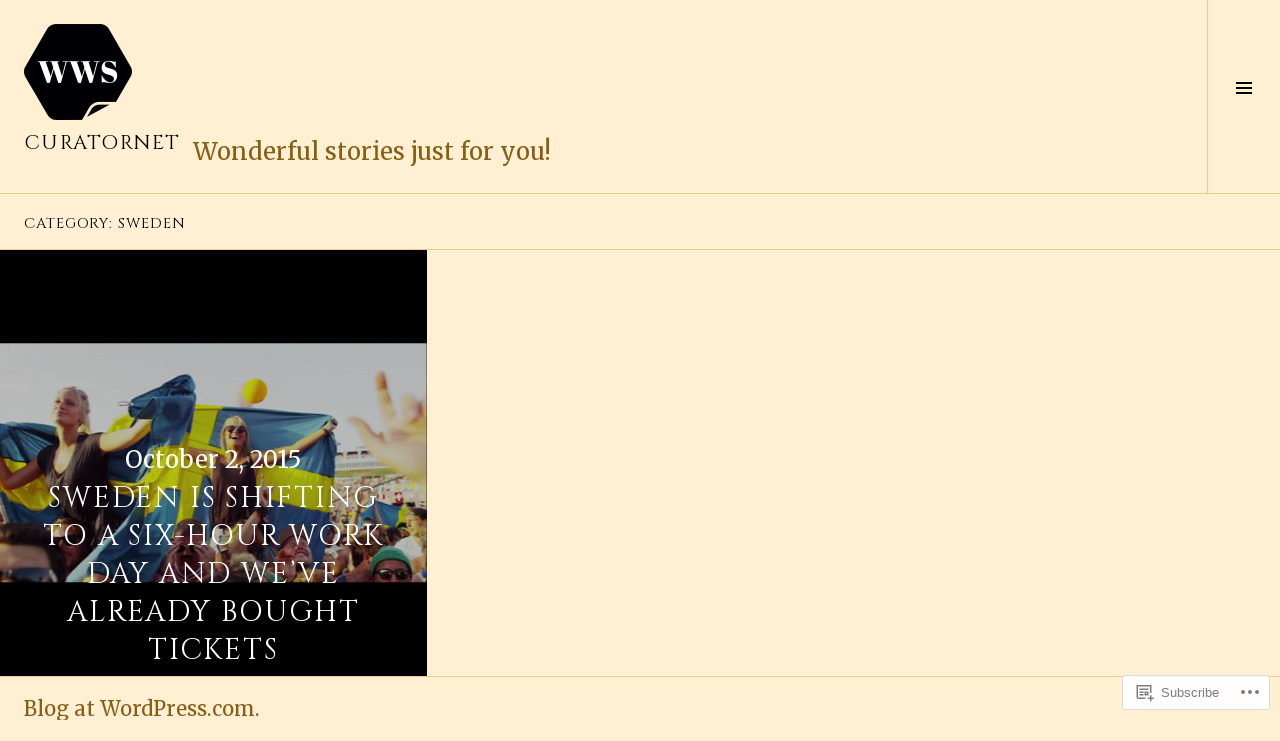

--- FILE ---
content_type: text/html; charset=UTF-8
request_url: https://whatweseee.wordpress.com/category/sweden/
body_size: 21793
content:
<!DOCTYPE html>
<html lang="en">
<head>
<meta charset="UTF-8">
<meta name="viewport" content="width=device-width, initial-scale=1">
<link rel="profile" href="http://gmpg.org/xfn/11">
<link rel="pingback" href="https://whatweseee.wordpress.com/xmlrpc.php">

<title>sweden &#8211; CURATORNET</title>
<script type="text/javascript">
  WebFontConfig = {"google":{"families":["Cinzel:r:latin,latin-ext","Merriweather:r,i,b,bi:latin,latin-ext"]},"api_url":"https:\/\/fonts-api.wp.com\/css"};
  (function() {
    var wf = document.createElement('script');
    wf.src = '/wp-content/plugins/custom-fonts/js/webfont.js';
    wf.type = 'text/javascript';
    wf.async = 'true';
    var s = document.getElementsByTagName('script')[0];
    s.parentNode.insertBefore(wf, s);
	})();
</script><style id="jetpack-custom-fonts-css">.wf-active body, .wf-active button, .wf-active input, .wf-active select, .wf-active textarea{font-family:"Merriweather",serif;font-size:20.8px}.wf-active button, .wf-active input, .wf-active select, .wf-active textarea{font-size:130%}.wf-active .search-form:before{font-size:1.3em}.wf-active .site-description{font-family:"Merriweather",serif;font-size:1.1375em}.wf-active .site-info{font-size:0.975em}.wf-active .menu-item-description{font-size:1.1375em}.wf-active .widget_recent_entries .post-date{font-size:1.1375em}.wf-active .entry-meta{font-size:1.1375em}.wf-active .entry-footer{font-size:1.1375em}.wf-active .entry-author .author-description{font-size:1.1375em}.wf-active .page-links{font-size:1.1375em}.wf-active .page-links > .page-links-title{font-family:"Merriweather",serif}.wf-active .archive .taxonomy-description, .wf-active .search-results .page-title span{font-family:"Merriweather",serif;font-size:1.1375em}.wf-active .format-aside .entry-content > *:not(.sharedaddy), .wf-active .format-status .entry-content > *:not(.sharedaddy){font-size:1.95em}.wf-active .format-quote blockquote{font-size:1.7875em}.wf-active .comment-reply-title small{font-family:"Merriweather",serif;font-size:0.8666671em}.wf-active .comment-metadata{font-size:1.1375em}.wf-active .comment-list .reply:before{font-size:1.3em}.wf-active .gallery-caption, .wf-active .wp-caption-text{font-size:1.1375em}.wf-active .site-content .tiled-gallery-caption{font-size:1.1375em}.wf-active .site-content .tiled-gallery .tiled-gallery-item-small .tiled-gallery-caption{font-size:0.975em}.wf-active .hentry div#jp-relatedposts div.jp-relatedposts-items p{font-size:1.1375em}.wf-active .hentry div#jp-relatedposts div.jp-relatedposts-items .jp-relatedposts-post-title{font-size:1.1375em}.wf-active .widget_jetpack_display_posts_widget .jetpack-display-remote-posts p{font-size:1.1375em}.wf-active .widget-grofile{font-size:1.1375em}.wf-active .dropcap{font-size:3.9em}.wf-active #comments #respond p.form-submit input#comment-submit{font-family:"Merriweather",serif}.wf-active .site-content .jetpack-recipe .jetpack-recipe-meta{font-size:1.1375em}.wf-active .widget_goodreads div[class^="gr_custom_author"], .wf-active .widget .widgets-list-layout span{font-size:1.1375em}.wf-active .milestone-widget .milestone-header .event{font-size:1.4625em}.wf-active h1, .wf-active h2:not(.site-description), .wf-active h3, .wf-active h4, .wf-active h5, .wf-active h6{font-family:"Cinzel",serif;font-weight:400;font-style:normal}.wf-active h1{font-size:1.575em;font-style:normal;font-weight:400}.wf-active h2:not(.site-description){font-size:1.3125em;font-style:normal;font-weight:400}.wf-active h3{font-size:1.05em;font-style:normal;font-weight:400}.wf-active h4{font-size:0.9625em;font-style:normal;font-weight:400}.wf-active h5{font-size:0.7875em;font-style:normal;font-weight:400}.wf-active h6{font-size:0.7em;font-style:normal;font-weight:400}.wf-active .site-title{font-size:0.9625em;font-weight:400;font-style:normal}.wf-active .menu-title{font-size:1.05em;font-weight:400;font-style:normal}.wf-active .widget-title, .wf-active .widgettitle{font-size:1.05em;font-weight:400;font-style:normal}.wf-active .entry-title, .wf-active .page-title{font-size:1.05em;font-weight:400;font-style:normal}.wf-active .entry-author .author-heading{font-size:0.7em;font-weight:400;font-style:normal}.wf-active .page-links{font-family:"Cinzel",serif;font-style:normal;font-weight:400}.wf-active .archive .page-title, .wf-active .search-results .page-title{font-size:0.7em;font-style:normal;font-weight:400}.wf-active .format-link .entry-title a:after{font-size:0.7em;font-style:normal;font-weight:400}.wf-active .comment-reply-title, .wf-active .comments-title{font-size:1.05em;font-weight:400;font-style:normal}.wf-active .comment #respond h3 small a, .wf-active .comment-reply-title a{font-weight:400;font-style:normal}.wf-active .comment-author{font-family:"Cinzel",serif;font-weight:400;font-style:normal}.wf-active .no-comments{font-family:"Cinzel",serif;font-size:1.05em;font-weight:400;font-style:normal}.wf-active .hentry div#jp-relatedposts h3.jp-relatedposts-headline, .wf-active .hentry div.sharedaddy h3.sd-title{font-family:"Cinzel",serif;font-size:0.7em;font-weight:400;font-style:normal}.wf-active .widget_jetpack_display_posts_widget .jetpack-display-remote-posts h4{font-size:0.7875em;font-style:normal;font-weight:400}.wf-active .widget-grofile .widget-title{font-size:1.19999999em;font-style:normal;font-weight:400}.wf-active .widget-grofile h4{font-size:0.7999999em;font-style:normal;font-weight:400}.wf-active .widget_goodreads h2[class^="gr_custom_header"]{font-size:0.7875em;font-style:normal;font-weight:400}.wf-active .widget.top_rated .pd_top_rated_holder_posts > p{font-family:"Cinzel",serif;font-style:normal;font-weight:400}@media screen and (max-width: 782px){.wf-active .page-title, .wf-active body.page .entry-title, .wf-active body.single .entry-title{font-size:1.575em;font-style:normal;font-weight:400}}</style>
<meta name='robots' content='max-image-preview:large' />
<link rel="preconnect" href="https://fonts.wp.com" crossorigin>
<link rel='dns-prefetch' href='//s0.wp.com' />
<link rel='dns-prefetch' href='//fonts-api.wp.com' />
<link rel="alternate" type="application/rss+xml" title="CURATORNET &raquo; Feed" href="https://whatweseee.wordpress.com/feed/" />
<link rel="alternate" type="application/rss+xml" title="CURATORNET &raquo; Comments Feed" href="https://whatweseee.wordpress.com/comments/feed/" />
<link rel="alternate" type="application/rss+xml" title="CURATORNET &raquo; sweden Category Feed" href="https://whatweseee.wordpress.com/category/sweden/feed/" />
	<script type="text/javascript">
		/* <![CDATA[ */
		function addLoadEvent(func) {
			var oldonload = window.onload;
			if (typeof window.onload != 'function') {
				window.onload = func;
			} else {
				window.onload = function () {
					oldonload();
					func();
				}
			}
		}
		/* ]]> */
	</script>
	<link crossorigin='anonymous' rel='stylesheet' id='all-css-0-1' href='/wp-content/mu-plugins/likes/jetpack-likes.css?m=1743883414i&cssminify=yes' type='text/css' media='all' />
<link rel='stylesheet' id='cubic-montserrat-css' href='https://fonts-api.wp.com/css?family=Montserrat%3A400%2C700&#038;display=block' media='all' />
<link rel='stylesheet' id='cubic-playfair-display-css' href='https://fonts-api.wp.com/css?family=Playfair+Display%3A400%2C700%2C400italic%2C700italic&#038;subset=latin%2Clatin-ext&#038;display=block' media='all' />
<style id='wp-emoji-styles-inline-css'>

	img.wp-smiley, img.emoji {
		display: inline !important;
		border: none !important;
		box-shadow: none !important;
		height: 1em !important;
		width: 1em !important;
		margin: 0 0.07em !important;
		vertical-align: -0.1em !important;
		background: none !important;
		padding: 0 !important;
	}
/*# sourceURL=wp-emoji-styles-inline-css */
</style>
<link crossorigin='anonymous' rel='stylesheet' id='all-css-6-1' href='/wp-content/plugins/gutenberg-core/v22.2.0/build/styles/block-library/style.css?m=1764855221i&cssminify=yes' type='text/css' media='all' />
<style id='wp-block-library-inline-css'>
.has-text-align-justify {
	text-align:justify;
}
.has-text-align-justify{text-align:justify;}

/*# sourceURL=wp-block-library-inline-css */
</style><style id='global-styles-inline-css'>
:root{--wp--preset--aspect-ratio--square: 1;--wp--preset--aspect-ratio--4-3: 4/3;--wp--preset--aspect-ratio--3-4: 3/4;--wp--preset--aspect-ratio--3-2: 3/2;--wp--preset--aspect-ratio--2-3: 2/3;--wp--preset--aspect-ratio--16-9: 16/9;--wp--preset--aspect-ratio--9-16: 9/16;--wp--preset--color--black: #000000;--wp--preset--color--cyan-bluish-gray: #abb8c3;--wp--preset--color--white: #ffffff;--wp--preset--color--pale-pink: #f78da7;--wp--preset--color--vivid-red: #cf2e2e;--wp--preset--color--luminous-vivid-orange: #ff6900;--wp--preset--color--luminous-vivid-amber: #fcb900;--wp--preset--color--light-green-cyan: #7bdcb5;--wp--preset--color--vivid-green-cyan: #00d084;--wp--preset--color--pale-cyan-blue: #8ed1fc;--wp--preset--color--vivid-cyan-blue: #0693e3;--wp--preset--color--vivid-purple: #9b51e0;--wp--preset--gradient--vivid-cyan-blue-to-vivid-purple: linear-gradient(135deg,rgb(6,147,227) 0%,rgb(155,81,224) 100%);--wp--preset--gradient--light-green-cyan-to-vivid-green-cyan: linear-gradient(135deg,rgb(122,220,180) 0%,rgb(0,208,130) 100%);--wp--preset--gradient--luminous-vivid-amber-to-luminous-vivid-orange: linear-gradient(135deg,rgb(252,185,0) 0%,rgb(255,105,0) 100%);--wp--preset--gradient--luminous-vivid-orange-to-vivid-red: linear-gradient(135deg,rgb(255,105,0) 0%,rgb(207,46,46) 100%);--wp--preset--gradient--very-light-gray-to-cyan-bluish-gray: linear-gradient(135deg,rgb(238,238,238) 0%,rgb(169,184,195) 100%);--wp--preset--gradient--cool-to-warm-spectrum: linear-gradient(135deg,rgb(74,234,220) 0%,rgb(151,120,209) 20%,rgb(207,42,186) 40%,rgb(238,44,130) 60%,rgb(251,105,98) 80%,rgb(254,248,76) 100%);--wp--preset--gradient--blush-light-purple: linear-gradient(135deg,rgb(255,206,236) 0%,rgb(152,150,240) 100%);--wp--preset--gradient--blush-bordeaux: linear-gradient(135deg,rgb(254,205,165) 0%,rgb(254,45,45) 50%,rgb(107,0,62) 100%);--wp--preset--gradient--luminous-dusk: linear-gradient(135deg,rgb(255,203,112) 0%,rgb(199,81,192) 50%,rgb(65,88,208) 100%);--wp--preset--gradient--pale-ocean: linear-gradient(135deg,rgb(255,245,203) 0%,rgb(182,227,212) 50%,rgb(51,167,181) 100%);--wp--preset--gradient--electric-grass: linear-gradient(135deg,rgb(202,248,128) 0%,rgb(113,206,126) 100%);--wp--preset--gradient--midnight: linear-gradient(135deg,rgb(2,3,129) 0%,rgb(40,116,252) 100%);--wp--preset--font-size--small: 13px;--wp--preset--font-size--medium: 20px;--wp--preset--font-size--large: 36px;--wp--preset--font-size--x-large: 42px;--wp--preset--font-family--albert-sans: 'Albert Sans', sans-serif;--wp--preset--font-family--alegreya: Alegreya, serif;--wp--preset--font-family--arvo: Arvo, serif;--wp--preset--font-family--bodoni-moda: 'Bodoni Moda', serif;--wp--preset--font-family--bricolage-grotesque: 'Bricolage Grotesque', sans-serif;--wp--preset--font-family--cabin: Cabin, sans-serif;--wp--preset--font-family--chivo: Chivo, sans-serif;--wp--preset--font-family--commissioner: Commissioner, sans-serif;--wp--preset--font-family--cormorant: Cormorant, serif;--wp--preset--font-family--courier-prime: 'Courier Prime', monospace;--wp--preset--font-family--crimson-pro: 'Crimson Pro', serif;--wp--preset--font-family--dm-mono: 'DM Mono', monospace;--wp--preset--font-family--dm-sans: 'DM Sans', sans-serif;--wp--preset--font-family--dm-serif-display: 'DM Serif Display', serif;--wp--preset--font-family--domine: Domine, serif;--wp--preset--font-family--eb-garamond: 'EB Garamond', serif;--wp--preset--font-family--epilogue: Epilogue, sans-serif;--wp--preset--font-family--fahkwang: Fahkwang, sans-serif;--wp--preset--font-family--figtree: Figtree, sans-serif;--wp--preset--font-family--fira-sans: 'Fira Sans', sans-serif;--wp--preset--font-family--fjalla-one: 'Fjalla One', sans-serif;--wp--preset--font-family--fraunces: Fraunces, serif;--wp--preset--font-family--gabarito: Gabarito, system-ui;--wp--preset--font-family--ibm-plex-mono: 'IBM Plex Mono', monospace;--wp--preset--font-family--ibm-plex-sans: 'IBM Plex Sans', sans-serif;--wp--preset--font-family--ibarra-real-nova: 'Ibarra Real Nova', serif;--wp--preset--font-family--instrument-serif: 'Instrument Serif', serif;--wp--preset--font-family--inter: Inter, sans-serif;--wp--preset--font-family--josefin-sans: 'Josefin Sans', sans-serif;--wp--preset--font-family--jost: Jost, sans-serif;--wp--preset--font-family--libre-baskerville: 'Libre Baskerville', serif;--wp--preset--font-family--libre-franklin: 'Libre Franklin', sans-serif;--wp--preset--font-family--literata: Literata, serif;--wp--preset--font-family--lora: Lora, serif;--wp--preset--font-family--merriweather: Merriweather, serif;--wp--preset--font-family--montserrat: Montserrat, sans-serif;--wp--preset--font-family--newsreader: Newsreader, serif;--wp--preset--font-family--noto-sans-mono: 'Noto Sans Mono', sans-serif;--wp--preset--font-family--nunito: Nunito, sans-serif;--wp--preset--font-family--open-sans: 'Open Sans', sans-serif;--wp--preset--font-family--overpass: Overpass, sans-serif;--wp--preset--font-family--pt-serif: 'PT Serif', serif;--wp--preset--font-family--petrona: Petrona, serif;--wp--preset--font-family--piazzolla: Piazzolla, serif;--wp--preset--font-family--playfair-display: 'Playfair Display', serif;--wp--preset--font-family--plus-jakarta-sans: 'Plus Jakarta Sans', sans-serif;--wp--preset--font-family--poppins: Poppins, sans-serif;--wp--preset--font-family--raleway: Raleway, sans-serif;--wp--preset--font-family--roboto: Roboto, sans-serif;--wp--preset--font-family--roboto-slab: 'Roboto Slab', serif;--wp--preset--font-family--rubik: Rubik, sans-serif;--wp--preset--font-family--rufina: Rufina, serif;--wp--preset--font-family--sora: Sora, sans-serif;--wp--preset--font-family--source-sans-3: 'Source Sans 3', sans-serif;--wp--preset--font-family--source-serif-4: 'Source Serif 4', serif;--wp--preset--font-family--space-mono: 'Space Mono', monospace;--wp--preset--font-family--syne: Syne, sans-serif;--wp--preset--font-family--texturina: Texturina, serif;--wp--preset--font-family--urbanist: Urbanist, sans-serif;--wp--preset--font-family--work-sans: 'Work Sans', sans-serif;--wp--preset--spacing--20: 0.44rem;--wp--preset--spacing--30: 0.67rem;--wp--preset--spacing--40: 1rem;--wp--preset--spacing--50: 1.5rem;--wp--preset--spacing--60: 2.25rem;--wp--preset--spacing--70: 3.38rem;--wp--preset--spacing--80: 5.06rem;--wp--preset--shadow--natural: 6px 6px 9px rgba(0, 0, 0, 0.2);--wp--preset--shadow--deep: 12px 12px 50px rgba(0, 0, 0, 0.4);--wp--preset--shadow--sharp: 6px 6px 0px rgba(0, 0, 0, 0.2);--wp--preset--shadow--outlined: 6px 6px 0px -3px rgb(255, 255, 255), 6px 6px rgb(0, 0, 0);--wp--preset--shadow--crisp: 6px 6px 0px rgb(0, 0, 0);}:where(.is-layout-flex){gap: 0.5em;}:where(.is-layout-grid){gap: 0.5em;}body .is-layout-flex{display: flex;}.is-layout-flex{flex-wrap: wrap;align-items: center;}.is-layout-flex > :is(*, div){margin: 0;}body .is-layout-grid{display: grid;}.is-layout-grid > :is(*, div){margin: 0;}:where(.wp-block-columns.is-layout-flex){gap: 2em;}:where(.wp-block-columns.is-layout-grid){gap: 2em;}:where(.wp-block-post-template.is-layout-flex){gap: 1.25em;}:where(.wp-block-post-template.is-layout-grid){gap: 1.25em;}.has-black-color{color: var(--wp--preset--color--black) !important;}.has-cyan-bluish-gray-color{color: var(--wp--preset--color--cyan-bluish-gray) !important;}.has-white-color{color: var(--wp--preset--color--white) !important;}.has-pale-pink-color{color: var(--wp--preset--color--pale-pink) !important;}.has-vivid-red-color{color: var(--wp--preset--color--vivid-red) !important;}.has-luminous-vivid-orange-color{color: var(--wp--preset--color--luminous-vivid-orange) !important;}.has-luminous-vivid-amber-color{color: var(--wp--preset--color--luminous-vivid-amber) !important;}.has-light-green-cyan-color{color: var(--wp--preset--color--light-green-cyan) !important;}.has-vivid-green-cyan-color{color: var(--wp--preset--color--vivid-green-cyan) !important;}.has-pale-cyan-blue-color{color: var(--wp--preset--color--pale-cyan-blue) !important;}.has-vivid-cyan-blue-color{color: var(--wp--preset--color--vivid-cyan-blue) !important;}.has-vivid-purple-color{color: var(--wp--preset--color--vivid-purple) !important;}.has-black-background-color{background-color: var(--wp--preset--color--black) !important;}.has-cyan-bluish-gray-background-color{background-color: var(--wp--preset--color--cyan-bluish-gray) !important;}.has-white-background-color{background-color: var(--wp--preset--color--white) !important;}.has-pale-pink-background-color{background-color: var(--wp--preset--color--pale-pink) !important;}.has-vivid-red-background-color{background-color: var(--wp--preset--color--vivid-red) !important;}.has-luminous-vivid-orange-background-color{background-color: var(--wp--preset--color--luminous-vivid-orange) !important;}.has-luminous-vivid-amber-background-color{background-color: var(--wp--preset--color--luminous-vivid-amber) !important;}.has-light-green-cyan-background-color{background-color: var(--wp--preset--color--light-green-cyan) !important;}.has-vivid-green-cyan-background-color{background-color: var(--wp--preset--color--vivid-green-cyan) !important;}.has-pale-cyan-blue-background-color{background-color: var(--wp--preset--color--pale-cyan-blue) !important;}.has-vivid-cyan-blue-background-color{background-color: var(--wp--preset--color--vivid-cyan-blue) !important;}.has-vivid-purple-background-color{background-color: var(--wp--preset--color--vivid-purple) !important;}.has-black-border-color{border-color: var(--wp--preset--color--black) !important;}.has-cyan-bluish-gray-border-color{border-color: var(--wp--preset--color--cyan-bluish-gray) !important;}.has-white-border-color{border-color: var(--wp--preset--color--white) !important;}.has-pale-pink-border-color{border-color: var(--wp--preset--color--pale-pink) !important;}.has-vivid-red-border-color{border-color: var(--wp--preset--color--vivid-red) !important;}.has-luminous-vivid-orange-border-color{border-color: var(--wp--preset--color--luminous-vivid-orange) !important;}.has-luminous-vivid-amber-border-color{border-color: var(--wp--preset--color--luminous-vivid-amber) !important;}.has-light-green-cyan-border-color{border-color: var(--wp--preset--color--light-green-cyan) !important;}.has-vivid-green-cyan-border-color{border-color: var(--wp--preset--color--vivid-green-cyan) !important;}.has-pale-cyan-blue-border-color{border-color: var(--wp--preset--color--pale-cyan-blue) !important;}.has-vivid-cyan-blue-border-color{border-color: var(--wp--preset--color--vivid-cyan-blue) !important;}.has-vivid-purple-border-color{border-color: var(--wp--preset--color--vivid-purple) !important;}.has-vivid-cyan-blue-to-vivid-purple-gradient-background{background: var(--wp--preset--gradient--vivid-cyan-blue-to-vivid-purple) !important;}.has-light-green-cyan-to-vivid-green-cyan-gradient-background{background: var(--wp--preset--gradient--light-green-cyan-to-vivid-green-cyan) !important;}.has-luminous-vivid-amber-to-luminous-vivid-orange-gradient-background{background: var(--wp--preset--gradient--luminous-vivid-amber-to-luminous-vivid-orange) !important;}.has-luminous-vivid-orange-to-vivid-red-gradient-background{background: var(--wp--preset--gradient--luminous-vivid-orange-to-vivid-red) !important;}.has-very-light-gray-to-cyan-bluish-gray-gradient-background{background: var(--wp--preset--gradient--very-light-gray-to-cyan-bluish-gray) !important;}.has-cool-to-warm-spectrum-gradient-background{background: var(--wp--preset--gradient--cool-to-warm-spectrum) !important;}.has-blush-light-purple-gradient-background{background: var(--wp--preset--gradient--blush-light-purple) !important;}.has-blush-bordeaux-gradient-background{background: var(--wp--preset--gradient--blush-bordeaux) !important;}.has-luminous-dusk-gradient-background{background: var(--wp--preset--gradient--luminous-dusk) !important;}.has-pale-ocean-gradient-background{background: var(--wp--preset--gradient--pale-ocean) !important;}.has-electric-grass-gradient-background{background: var(--wp--preset--gradient--electric-grass) !important;}.has-midnight-gradient-background{background: var(--wp--preset--gradient--midnight) !important;}.has-small-font-size{font-size: var(--wp--preset--font-size--small) !important;}.has-medium-font-size{font-size: var(--wp--preset--font-size--medium) !important;}.has-large-font-size{font-size: var(--wp--preset--font-size--large) !important;}.has-x-large-font-size{font-size: var(--wp--preset--font-size--x-large) !important;}.has-albert-sans-font-family{font-family: var(--wp--preset--font-family--albert-sans) !important;}.has-alegreya-font-family{font-family: var(--wp--preset--font-family--alegreya) !important;}.has-arvo-font-family{font-family: var(--wp--preset--font-family--arvo) !important;}.has-bodoni-moda-font-family{font-family: var(--wp--preset--font-family--bodoni-moda) !important;}.has-bricolage-grotesque-font-family{font-family: var(--wp--preset--font-family--bricolage-grotesque) !important;}.has-cabin-font-family{font-family: var(--wp--preset--font-family--cabin) !important;}.has-chivo-font-family{font-family: var(--wp--preset--font-family--chivo) !important;}.has-commissioner-font-family{font-family: var(--wp--preset--font-family--commissioner) !important;}.has-cormorant-font-family{font-family: var(--wp--preset--font-family--cormorant) !important;}.has-courier-prime-font-family{font-family: var(--wp--preset--font-family--courier-prime) !important;}.has-crimson-pro-font-family{font-family: var(--wp--preset--font-family--crimson-pro) !important;}.has-dm-mono-font-family{font-family: var(--wp--preset--font-family--dm-mono) !important;}.has-dm-sans-font-family{font-family: var(--wp--preset--font-family--dm-sans) !important;}.has-dm-serif-display-font-family{font-family: var(--wp--preset--font-family--dm-serif-display) !important;}.has-domine-font-family{font-family: var(--wp--preset--font-family--domine) !important;}.has-eb-garamond-font-family{font-family: var(--wp--preset--font-family--eb-garamond) !important;}.has-epilogue-font-family{font-family: var(--wp--preset--font-family--epilogue) !important;}.has-fahkwang-font-family{font-family: var(--wp--preset--font-family--fahkwang) !important;}.has-figtree-font-family{font-family: var(--wp--preset--font-family--figtree) !important;}.has-fira-sans-font-family{font-family: var(--wp--preset--font-family--fira-sans) !important;}.has-fjalla-one-font-family{font-family: var(--wp--preset--font-family--fjalla-one) !important;}.has-fraunces-font-family{font-family: var(--wp--preset--font-family--fraunces) !important;}.has-gabarito-font-family{font-family: var(--wp--preset--font-family--gabarito) !important;}.has-ibm-plex-mono-font-family{font-family: var(--wp--preset--font-family--ibm-plex-mono) !important;}.has-ibm-plex-sans-font-family{font-family: var(--wp--preset--font-family--ibm-plex-sans) !important;}.has-ibarra-real-nova-font-family{font-family: var(--wp--preset--font-family--ibarra-real-nova) !important;}.has-instrument-serif-font-family{font-family: var(--wp--preset--font-family--instrument-serif) !important;}.has-inter-font-family{font-family: var(--wp--preset--font-family--inter) !important;}.has-josefin-sans-font-family{font-family: var(--wp--preset--font-family--josefin-sans) !important;}.has-jost-font-family{font-family: var(--wp--preset--font-family--jost) !important;}.has-libre-baskerville-font-family{font-family: var(--wp--preset--font-family--libre-baskerville) !important;}.has-libre-franklin-font-family{font-family: var(--wp--preset--font-family--libre-franklin) !important;}.has-literata-font-family{font-family: var(--wp--preset--font-family--literata) !important;}.has-lora-font-family{font-family: var(--wp--preset--font-family--lora) !important;}.has-merriweather-font-family{font-family: var(--wp--preset--font-family--merriweather) !important;}.has-montserrat-font-family{font-family: var(--wp--preset--font-family--montserrat) !important;}.has-newsreader-font-family{font-family: var(--wp--preset--font-family--newsreader) !important;}.has-noto-sans-mono-font-family{font-family: var(--wp--preset--font-family--noto-sans-mono) !important;}.has-nunito-font-family{font-family: var(--wp--preset--font-family--nunito) !important;}.has-open-sans-font-family{font-family: var(--wp--preset--font-family--open-sans) !important;}.has-overpass-font-family{font-family: var(--wp--preset--font-family--overpass) !important;}.has-pt-serif-font-family{font-family: var(--wp--preset--font-family--pt-serif) !important;}.has-petrona-font-family{font-family: var(--wp--preset--font-family--petrona) !important;}.has-piazzolla-font-family{font-family: var(--wp--preset--font-family--piazzolla) !important;}.has-playfair-display-font-family{font-family: var(--wp--preset--font-family--playfair-display) !important;}.has-plus-jakarta-sans-font-family{font-family: var(--wp--preset--font-family--plus-jakarta-sans) !important;}.has-poppins-font-family{font-family: var(--wp--preset--font-family--poppins) !important;}.has-raleway-font-family{font-family: var(--wp--preset--font-family--raleway) !important;}.has-roboto-font-family{font-family: var(--wp--preset--font-family--roboto) !important;}.has-roboto-slab-font-family{font-family: var(--wp--preset--font-family--roboto-slab) !important;}.has-rubik-font-family{font-family: var(--wp--preset--font-family--rubik) !important;}.has-rufina-font-family{font-family: var(--wp--preset--font-family--rufina) !important;}.has-sora-font-family{font-family: var(--wp--preset--font-family--sora) !important;}.has-source-sans-3-font-family{font-family: var(--wp--preset--font-family--source-sans-3) !important;}.has-source-serif-4-font-family{font-family: var(--wp--preset--font-family--source-serif-4) !important;}.has-space-mono-font-family{font-family: var(--wp--preset--font-family--space-mono) !important;}.has-syne-font-family{font-family: var(--wp--preset--font-family--syne) !important;}.has-texturina-font-family{font-family: var(--wp--preset--font-family--texturina) !important;}.has-urbanist-font-family{font-family: var(--wp--preset--font-family--urbanist) !important;}.has-work-sans-font-family{font-family: var(--wp--preset--font-family--work-sans) !important;}
/*# sourceURL=global-styles-inline-css */
</style>

<style id='classic-theme-styles-inline-css'>
/*! This file is auto-generated */
.wp-block-button__link{color:#fff;background-color:#32373c;border-radius:9999px;box-shadow:none;text-decoration:none;padding:calc(.667em + 2px) calc(1.333em + 2px);font-size:1.125em}.wp-block-file__button{background:#32373c;color:#fff;text-decoration:none}
/*# sourceURL=/wp-includes/css/classic-themes.min.css */
</style>
<link crossorigin='anonymous' rel='stylesheet' id='all-css-8-1' href='/_static/??-eJx9jFEOgjAMQC9k14Ag+mE8CoHR4GAdy7pJvL0jMeqH4adpm/cerh704iK5iN6m0ThBvfR20bNgqYqzKkAMe0sQ6KEqHIzEDwESn5aUFjngT4gTfFuB8p99FzeCaTAdWeKM7Wmrzw70vQ8kAnmySQzxnkXZ8yaKvtPz+0ZJDlvjNI7kKJgsyP91a974WjT1sWwup6qeXnLxaA0=&cssminify=yes' type='text/css' media='all' />
<link rel='stylesheet' id='boardwalk-source-code-pro-css' href='https://fonts-api.wp.com/css?family=Source+Code+Pro%3A400%2C700&#038;subset=latin%2Clatin-ext&#038;ver=6.9-RC2-61304' media='all' />
<link crossorigin='anonymous' rel='stylesheet' id='all-css-10-1' href='/_static/??-eJx9y0EOwiAQheELiRNsrCvjWYBOER0Ywgwh3t66azfu3p+8D0Y1gYtiUdAnZhSo3YNn15bh6A2pBBD9EJpRA+dzEDnBDuVuKvWYikBDTxy3GWF77fIfisiGODhNXA5hVnKp/egj3+3VTrOdp8vt9QWSskGs&cssminify=yes' type='text/css' media='all' />
<link crossorigin='anonymous' rel='stylesheet' id='print-css-11-1' href='/wp-content/mu-plugins/global-print/global-print.css?m=1465851035i&cssminify=yes' type='text/css' media='print' />
<link crossorigin='anonymous' rel='stylesheet' id='all-css-12-1' href='/_static/??-eJzTLy/QTc7PK0nNK9EvyUjNTS3WLyhN0k/KTyxKKU/MydYvLqnMSdVLLi7W0ceuNLk0KTOZWGWZeVCluuUFyfm5IA32ubaG5mYGxubGpsaWWQBb+jSE&cssminify=yes' type='text/css' media='all' />
<style id='jetpack-global-styles-frontend-style-inline-css'>
:root { --font-headings: unset; --font-base: unset; --font-headings-default: -apple-system,BlinkMacSystemFont,"Segoe UI",Roboto,Oxygen-Sans,Ubuntu,Cantarell,"Helvetica Neue",sans-serif; --font-base-default: -apple-system,BlinkMacSystemFont,"Segoe UI",Roboto,Oxygen-Sans,Ubuntu,Cantarell,"Helvetica Neue",sans-serif;}
/*# sourceURL=jetpack-global-styles-frontend-style-inline-css */
</style>
<link crossorigin='anonymous' rel='stylesheet' id='all-css-14-1' href='/_static/??-eJyNjcsKAjEMRX/IGtQZBxfip0hMS9sxTYppGfx7H7gRN+7ugcs5sFRHKi1Ig9Jd5R6zGMyhVaTrh8G6QFHfORhYwlvw6P39PbPENZmt4G/ROQuBKWVkxxrVvuBH1lIoz2waILJekF+HUzlupnG3nQ77YZwfuRJIaQ==&cssminify=yes' type='text/css' media='all' />
<script type="text/javascript" id="wpcom-actionbar-placeholder-js-extra">
/* <![CDATA[ */
var actionbardata = {"siteID":"46773708","postID":"0","siteURL":"https://whatweseee.wordpress.com","xhrURL":"https://whatweseee.wordpress.com/wp-admin/admin-ajax.php","nonce":"e12cb40046","isLoggedIn":"","statusMessage":"","subsEmailDefault":"instantly","proxyScriptUrl":"https://s0.wp.com/wp-content/js/wpcom-proxy-request.js?m=1513050504i&amp;ver=20211021","i18n":{"followedText":"New posts from this site will now appear in your \u003Ca href=\"https://wordpress.com/reader\"\u003EReader\u003C/a\u003E","foldBar":"Collapse this bar","unfoldBar":"Expand this bar","shortLinkCopied":"Shortlink copied to clipboard."}};
//# sourceURL=wpcom-actionbar-placeholder-js-extra
/* ]]> */
</script>
<script type="text/javascript" id="jetpack-mu-wpcom-settings-js-before">
/* <![CDATA[ */
var JETPACK_MU_WPCOM_SETTINGS = {"assetsUrl":"https://s0.wp.com/wp-content/mu-plugins/jetpack-mu-wpcom-plugin/sun/jetpack_vendor/automattic/jetpack-mu-wpcom/src/build/"};
//# sourceURL=jetpack-mu-wpcom-settings-js-before
/* ]]> */
</script>
<script crossorigin='anonymous' type='text/javascript'  src='/_static/??-eJzTLy/QTc7PK0nNK9HPKtYvyinRLSjKr6jUyyrW0QfKZeYl55SmpBaDJLMKS1OLKqGUXm5mHkFFurmZ6UWJJalQxfa5tobmRgamxgZmFpZZACbyLJI='></script>
<script type="text/javascript" id="rlt-proxy-js-after">
/* <![CDATA[ */
	rltInitialize( {"token":null,"iframeOrigins":["https:\/\/widgets.wp.com"]} );
//# sourceURL=rlt-proxy-js-after
/* ]]> */
</script>
<script type="text/javascript" id="pace-completion-simulator-js-after">
/* <![CDATA[ */
document.addEventListener("DOMContentLoaded", function() {
			document.body.classList.add( "pace-done" );
			document.body.classList.remove( "pace-running" );
		});
//# sourceURL=pace-completion-simulator-js-after
/* ]]> */
</script>
<link rel="EditURI" type="application/rsd+xml" title="RSD" href="https://whatweseee.wordpress.com/xmlrpc.php?rsd" />
<meta name="generator" content="WordPress.com" />

<!-- Jetpack Open Graph Tags -->
<meta property="og:type" content="website" />
<meta property="og:title" content="sweden &#8211; CURATORNET" />
<meta property="og:url" content="https://whatweseee.wordpress.com/category/sweden/" />
<meta property="og:site_name" content="CURATORNET" />
<meta property="og:image" content="https://secure.gravatar.com/blavatar/2d4b2602c13ee7108fdd6d1c65f6d9c24bc548a3f03d17b6157080e04719d91f?s=200&#038;ts=1768606317" />
<meta property="og:image:width" content="200" />
<meta property="og:image:height" content="200" />
<meta property="og:image:alt" content="" />
<meta property="og:locale" content="en_US" />
<meta property="fb:app_id" content="249643311490" />
<meta name="twitter:creator" content="@whatweseee" />
<meta name="twitter:site" content="@whatweseee" />

<!-- End Jetpack Open Graph Tags -->
<link rel="shortcut icon" type="image/x-icon" href="https://secure.gravatar.com/blavatar/2d4b2602c13ee7108fdd6d1c65f6d9c24bc548a3f03d17b6157080e04719d91f?s=32" sizes="16x16" />
<link rel="icon" type="image/x-icon" href="https://secure.gravatar.com/blavatar/2d4b2602c13ee7108fdd6d1c65f6d9c24bc548a3f03d17b6157080e04719d91f?s=32" sizes="16x16" />
<link rel="apple-touch-icon" href="https://secure.gravatar.com/blavatar/2d4b2602c13ee7108fdd6d1c65f6d9c24bc548a3f03d17b6157080e04719d91f?s=114" />
<link rel='openid.server' href='https://whatweseee.wordpress.com/?openidserver=1' />
<link rel='openid.delegate' href='https://whatweseee.wordpress.com/' />
<link rel="search" type="application/opensearchdescription+xml" href="https://whatweseee.wordpress.com/osd.xml" title="CURATORNET" />
<link rel="search" type="application/opensearchdescription+xml" href="https://s1.wp.com/opensearch.xml" title="WordPress.com" />
		<style type="text/css">
			.recentcomments a {
				display: inline !important;
				padding: 0 !important;
				margin: 0 !important;
			}

			table.recentcommentsavatartop img.avatar, table.recentcommentsavatarend img.avatar {
				border: 0px;
				margin: 0;
			}

			table.recentcommentsavatartop a, table.recentcommentsavatarend a {
				border: 0px !important;
				background-color: transparent !important;
			}

			td.recentcommentsavatarend, td.recentcommentsavatartop {
				padding: 0px 0px 1px 0px;
				margin: 0px;
			}

			td.recentcommentstextend {
				border: none !important;
				padding: 0px 0px 2px 10px;
			}

			.rtl td.recentcommentstextend {
				padding: 0px 10px 2px 0px;
			}

			td.recentcommentstexttop {
				border: none;
				padding: 0px 0px 0px 10px;
			}

			.rtl td.recentcommentstexttop {
				padding: 0px 10px 0px 0px;
			}
		</style>
		<meta name="description" content="Posts about sweden written by whatweseee" />
<style type="text/css" id="custom-colors-css">	#comments #respond p.form-submit input#comment-submit,
	.widget_flickr #flickr_badge_uber_wrapper td a:last-child {
		background: rgba(0, 0, 0, 0.6) !important;
		color: #fff !important;
	}
	#comments #respond p.form-submit input#comment-submit:hover,
	#comments #respond p.form-submit input#comment-submit:focus,
	#comments #respond p.form-submit input#comment-submit:active,
	.widget_flickr #flickr_badge_uber_wrapper td a:last-child:hover,
	.widget_flickr #flickr_badge_uber_wrapper td a:last-child:focus,
	.widget_flickr #flickr_badge_uber_wrapper td a:last-child:active {
		color: #fff !important;
	}
button:hover,
		button:focus,
		button:active,
		input[type="button"]:hover,
		input[type="button"]:focus,
		input[type="button"]:active,
		input[type="reset"]:hover,
		input[type="reset"]:focus,
		input[type="reset"]:active,
		input[type="submit"]:hover,
		input[type="submit"]:focus,
		input[type="submit"]:active,
		.entry-media,
		body.page .entry-thumbnail,
		body.single .entry-thumbnail,
		.format-gallery .gallery,
		.format-gallery .tiled-gallery,
		.site-content .format-gallery .jetpack-slideshow-window,
		.site-content .format-gallery .tiled-gallery-caption,
		.comment-reply-title a:hover,
		.comment-reply-title a:focus,
		.comment-reply-title a:active,
		.site-content .jetpack-slideshow-window,
		.widget_akismet_widget .a-stats a:hover { background-color: #000000;}
.format-gallery .gallery,
		.format-gallery .gallery .gallery-item,
		.format-gallery .tiled-gallery,
		.site-content .format-gallery .jetpack-slideshow-window,
		.site-content .jetpack-slideshow-window { border-color: #000000;}
abbr,
		acronym,
		a:hover,
		a:focus,
		a:active,
		.entry-author .author-link a:hover,
		.entry-author .author-link a:focus,
		.entry-author .author-link a:active { border-bottom-color: #000000;}
div#actionbar .actnbr-notice form input { color: #000000;}
body,
		button,
		input,
		textarea,
		input[type="text"],
		input[type="email"],
		input[type="url"],
		input[type="password"],
		input[type="search"],
		textarea,
		.site-header,
		.site-title,
		a:hover,
		a:focus,
		a:active,
		.dropdown-toggle:after,
		.social-navigation a,
		.post-navigation a,
		.paging-navigation a,
		.sidebar-toggle,
		.sidebar-toggle.toggle-on,
		.sidebar-toggle.toggle-on:focus,
		.widget_tag_cloud a:hover,
		.widget_tag_cloud a:focus,
		.widget_tag_cloud a:active,
		.entry-author a:hover,
		.entry-author a:focus,
		.entry-author a:active,
		.entry-footer a:hover,
		.entry-footer a:focus,
		.entry-footer a:active,
		.entry-author .author-heading,
		.entry-author .author-link a:hover,
		.entry-author .author-link a:focus,
		.entry-author .author-link a:active,
		.page-links a,
		.comment-author,
		.comment-metadata a:hover,
		.comment-metadata a:focus,
		.comment-metadata a:active,
		#infinite-handle,
		#infinite-handle:before,
		.widget-grofile .grofile-meta h4 a,
		#comments #respond .comment-form-fields p.comment-form-posting-as,
		#comments #respond .comment-form-fields p.comment-form-log-out,
		#comments #respond #comment-form-identity #comment-form-nascar p,
		#comments #respond #comment-form-load-service p,
		#comments #respond #comment-form-comment textarea,
		#comments #comment-form-share-text-padder textarea,
		#comments #respond .comment-form-fields label,
		#comments #respond .comment-form-fields label span.required,
		#comments #respond .comment-form-fields label span.nopublish,
		#comments #respond .comment-form-fields div.comment-form-input input,
		#comments #respond .comment-form-service a:hover,
		#comments #respond .comment-form-service a:focus,
		#comments #respond .comment-form-service a:active,
		.widget_authors > ul > li > a:hover,
		.widget_authors > ul > li > a:focus,
		.widget_authors > ul > li > a:active,
		.widget_goodreads h2[class^="gr_custom_header"] a,
		.widget_goodreads div[class^="gr_custom_container"] div[class^="gr_custom_author"] a:hover,
		.widget_goodreads div[class^="gr_custom_container"] div[class^="gr_custom_author"] a:focus,
		.widget_goodreads div[class^="gr_custom_container"] div[class^="gr_custom_author"] a:active,
		.wp_widget_tag_cloud a:hover,
		.wp_widget_tag_cloud a:focus,
		.wp_widget_tag_cloud a:active { color: #000000;}
::input-placeholder { color: #000000;}
::-webkit-input-placeholder { color: #000000;}
:-moz-placeholder { color: #000000;}
::-moz-placeholder { color: #000000;}
::-ms-input-placeholder { color: #000000;}
.archive .hentry:not(.has-post-thumbnail) a,
		.blog .hentry:not(.has-post-thumbnail) a,
		.search-results .hentry:not(.has-post-thumbnail) a { color: #000000;}
.hentry:not(.has-post-thumbnail) .entry-header a:focus { outline-color: #000000;}
body,
		.widget thead,
		.comment input[type="text"],
		.comment input[type="email"],
		.comment input[type="url"],
		.comment input[type="password"],
		.comment input[type="search"],
		.comment textarea,
		.widget input[type="text"],
		.widget input[type="email"],
		.widget input[type="url"],
		.widget input[type="password"],
		.widget input[type="search"],
		.widget textarea,
		.search-form.hover:before,
		.widget .search-form:before,
		.site-header,
		.site-footer,
		.dropdown-toggle:hover,
		.dropdown-toggle:focus,
		.dropdown-toggle:active,
		.social-navigation a,
		.paging-navigation a,
		.sidebar-toggle,
		.widget_tag_cloud a:hover,
		.widget_tag_cloud a:focus,
		.widget_tag_cloud a:active,
		.page-links a,
		.archive .page-header,
		.search-results .page-header,
		#comments #respond,
		.comment-respond,
		.infinity-success .site-main,
		.site-main .infinite-loader,
		#infinite-handle,
		.site-content .tiled-gallery-caption,
		#comments .comment #respond #comment-form-comment,
		#comments .comment #comment-form-share-text-padder,
		#comments .comment #respond .comment-form-fields div.comment-form-input,
		#comments #respond #comment-form-comment.active,
		#comments #respond .comment-form-fields div.comment-form-input.active,
		.wp_widget_tag_cloud a:hover,
		.wp_widget_tag_cloud a:focus,
		.wp_widget_tag_cloud a:active { background-color: #FFEFD3;}
.gallery .gallery-item { border-color: #FFEFD3;}
.format-gallery .gallery-caption a:hover,
		.format-gallery .gallery-caption a:focus,
		.format-gallery .gallery-caption a:active { border-bottom-color: #FFEFD3;}
button,
		input[type="button"],
		input[type="reset"],
		input[type="submit"],
		.widget_tag_cloud a,
		.format-gallery .gallery-caption,
		.format-gallery .gallery-caption a:hover,
		.format-gallery .gallery-caption a:focus,
		.format-gallery .gallery-caption a:active,
		.site-content .format-gallery .tiled-gallery-caption,
		.comment #respond h3 small a,
		.comment-reply-title a,
		.bypostauthor > .comment-body .fn,
		.bypostauthor > .comment-body .fn a,
		.widget_akismet_widget .a-stats a,
		.wp_widget_tag_cloud a { color: #FFEFD3;}
.format-gallery .gallery .gallery-item:before { border-color: #885E15;}
.site-description,
		.site-footer,
		.menu-item-description,
		.widget_recent_entries .post-date,
		.entry-author,
		.entry-footer:not(.empty),
		.page-links,
		.page-links > .page-links-title,
		.archive .taxonomy-description,
		.search-results .page-title span,
		.comment-metadata,
		.gallery-caption,
		.wp-caption-text,
		.site .wp-playlist-current-item,
		.site-content .tiled-gallery-caption,
		.hentry div#jp-relatedposts div.jp-relatedposts-items .jp-relatedposts-post-context,
		.widget_jetpack_display_posts_widget .jetpack-display-remote-posts p,
		.widget-grofile .grofile-meta,
		.widget_authors > ul > li > a,
		.widget_goodreads div[class^="gr_custom_author"] { color: #885E15;}
.social-navigation + .site-info:before,
		.main-navigation ul ul.toggle-on:before,
		.paging-navigation:before,
		.post-navigation:before,
		.main-navigation + .widget-area:before,
		.widget:before,
		.widget_nav_menu .sub-menu.toggle-on:before,
		.comment-list .comment:before,
		.comment-list .pingback:before { background-color: #EEC98A;}
input[type="text"],
		input[type="email"],
		input[type="url"],
		input[type="password"],
		input[type="search"],
		textarea,
		.search-form:before,
		.dropdown-toggle,
		.social-navigation li,
		.page-links a,
		.page-links > span,
		.page-links a:hover,
		.page-links a:focus,
		.page-links a:active,
		.gallery .gallery-item:before,
		#comments #respond #comment-form-comment,
		#comments #comment-form-share-text-padder,
		#comments #respond .comment-form-fields div.comment-form-input,
		.milestone-widget .milestone-countdown,
		.milestone-widget .milestone-message,
		.widget.top_rated .pd_top_rated_holder_posts > p { border-color: #EEC98A;}
table,
		.site-footer,
		.main-navigation li,
		.comment-navigation,
		.post-navigation,
		.paging-navigation,
		.widget_archive li,
		.widget_categories li,
		.widget_links li,
		.widget_meta li,
		.widget_nav_menu li,
		.widget_pages li,
		.widget_recent_comments li,
		.widget_recent_entries li,
		.widget_rss li,
		.format-chat .entry-content p,
		.comment-list .comment,
		.comment-list .pingback,
		#comments #respond,
		.comment-respond,
		#infinite-handle,
		.site-main .infinite-loader,
		.widget_rss_links li,
		.widget_goodreads div[class^="gr_custom_each_container"],
		.widget_authors li,
		.widget_author_grid li,
		.widget_jp_blogs_i_follow li,
		.widgets-list-layout li,
		.widget_top-clicks li,
		.widget_top-posts li,
		.widget.top_rated li,
		.widget_upcoming_events_widget li { border-top-color: #EEC98A;}
.rtl blockquote,
		table,
		body.rtl .hentry .wpcom-reblog-snapshot .reblogger-note-content blockquote { border-right-color: #EEC98A;}
th,
		td,
		.site-header,
		a,
		.main-navigation ul,
		.widget_archive ul,
		.widget_categories ul,
		.widget_links ul,
		.widget_meta ul,
		.widget_nav_menu ul,
		.widget_pages ul,
		.widget_recent_comments ul,
		.widget_recent_entries ul,
		.widget_rss ul,
		.entry-author .author-link a,
		.archive .page-header,
		.search-results .page-header,
		.format-chat .entry-content p:last-of-type,
		.widget_rss_links ul,
		.widget_goodreads div[class^="gr_custom_each_container"]:last-of-type,
		.widget_authors ul,
		.widget_author_grid ul,
		.widget_jp_blogs_i_follow ol,
		.widget_blog-stats ul,
		.widget_top-clicks ul,
		.widget_top-posts ul,
		.widget.top_rated ul,
		.widget_upcoming_events_widget ul { border-bottom-color: #EEC98A;}
blockquote,
		th,
		td,
		.sidebar-toggle,
		body .hentry .wpcom-reblog-snapshot .reblogger-note-content blockquote { border-left-color: #EEC98A;}
.comment-list .reply:before { color: #EEC98A;}
a:focus { outline-color: #EEC98A;}
pre,
		code,
		kbd,
		tt,
		var,
		hr,
		thead,
		input[type="text"],
		input[type="email"],
		input[type="url"],
		input[type="password"],
		input[type="search"],
		textarea,
		.search-form:before,
		.widget .search-form.hover:before,
		.social-navigation a:hover,
		.social-navigation a:focus,
		.social-navigation a:active,
		.dropdown-toggle,
		.post-navigation a:hover,
		.post-navigation a:focus,
		.post-navigation a:active,
		.paging-navigation a:hover,
		.paging-navigation a:focus,
		.paging-navigation a:active,
		.sidebar-toggle:hover,
		.sidebar-toggle:focus,
		.sidebar-toggle:active,
		.sidebar-toggle.toggle-on,
		.sidebar-toggle.toggle-on:focus,
		.sidebar,
		.page-links a:hover,
		.page-links a:focus,
		.page-links a:active,
		.format-chat .entry-content p:nth-child(even),
		.comments-container,
		#infinite-handle:hover,
		.sd-sharing-enabled:not(#jp-post-flair):before,
		.jetpack-likes-widget-wrapper:before,
		.sharedaddy.sd-block.sd-gplus:before,
		.sd-rating:before,
		div#jp-relatedposts:before,
		.widget-gallery .tiled-gallery-caption,
		#comments #respond #comment-form-comment,
		#comments #comment-form-share-text-padder,
		#comments #respond .comment-form-fields div.comment-form-input,
		#comments .comment #respond #comment-form-comment.active,
		#comments .comment #comment-form-share-text-padder.active,
		#comments .comment #respond .comment-form-fields div.comment-form-input.active { background-color: #FAE3BB;}
.entry-author,
		.entry-footer:not(.empty),
		.page-links { border-top-color: #FAE3BB;}
.wp-caption,
		.hentry .wpcom-reblog-snapshot .reblogger-note { border-bottom-color: #FAE3BB;}
mark,
		ins,
		button,
		input[type="button"],
		input[type="reset"],
		input[type="submit"],
		.widget_tag_cloud a,
		.hentry.color-1,
		.hentry.has-post-thumbnail .entry-link,
		.filter-on .hentry.has-post-thumbnail:hover .entry-link,
		.comment #respond h3 small a,
		.comment-reply-title a,
		.bypostauthor > .comment-body .fn,
		.pace .pace-progress,
		.widget_akismet_widget .a-stats a,
		.milestone-widget .milestone-header,
		.wp_widget_tag_cloud a { background-color: #74B7B2;}
.hentry.color-1 { background-color: #D0ECEA;}
.hentry.color-2 { background-color: #C6E8E5;}
.hentry.color-3 { background-color: #BDE4E1;}
.hentry.color-4 { background-color: #B4E0DD;}
.hentry.color-5 { background-color: #ABDCD9;}
.hentry.color-1 + .hentry.color-1,
		.hentry.color-2 + .hentry.color-2,
		.hentry.color-3 + .hentry.color-3,
		.hentry.color-4 + .hentry.color-4,
		.hentry.color-5 + .hentry.color-5 { background-color: #D8EFED;}
.hentry.color-1 + .navigation + .hentry.color-1,
		.hentry.color-2 + .navigation + .hentry.color-2,
		.hentry.color-3 + .navigation + .hentry.color-3,
		.hentry.color-4 + .navigation + .hentry.color-4,
		.hentry.color-5 + .navigation + .hentry.color-5 { background-color: #A2D9D5;}
.search-form.hover:before,
		.site-title a:hover,
		.site-title a:focus,
		.site-title a:active,
		a,
		.dropdown-toggle:hover:after,
		.dropdown-toggle:focus:after,
		.dropdown-toggle:active:after,
		.social-navigation a:hover,
		.social-navigation a:focus,
		.social-navigation a:active,
		.post-navigation a:hover,
		.post-navigation a:focus,
		.post-navigation a:active,
		.paging-navigation a:hover,
		.paging-navigation a:focus,
		.paging-navigation a:active,
		.sidebar-toggle:hover,
		.sidebar-toggle:focus,
		.sidebar-toggle:active,
		.sidebar-toggle.toggle-on:hover,
		.sidebar-toggle.toggle-on:active,
		.widget-title a:hover,
		.widget-title a:focus,
		.widget-title a:active,
		.widgettitle a:hover,
		.widgettitle a:focus,
		.widgettitle a:active,
		.entry-author .author-link a,
		.page-links > span,
		.page-links a:hover,
		.page-links a:focus,
		.page-links a:active,
		.comment-author a:hover,
		.comment-author a:focus,
		.comment-author a:active,
		.site .wp-playlist-light .wp-playlist-playing,
		#infinite-handle:hover,
		#infinite-handle:hover:before,
		.widget-grofile .grofile-meta h4 a:hover,
		.widget-grofile .grofile-meta h4 a:hover,
		.widget-grofile .grofile-meta h4 a:active,
		#comments #respond .comment-form-service a,
		.widget_goodreads h2[class^="gr_custom_header"] a:hover,
		.widget_goodreads h2[class^="gr_custom_header"] a:focus,
		.widget_goodreads h2[class^="gr_custom_header"] a:active { color: #74B7B2;}
</style>
<!-- Jetpack Google Analytics -->
			<script type='text/javascript'>
				var _gaq = _gaq || [];
				_gaq.push(['_setAccount', 'UA-69545727-1']);
_gaq.push(['_trackPageview']);
				(function() {
					var ga = document.createElement('script'); ga.type = 'text/javascript'; ga.async = true;
					ga.src = ('https:' === document.location.protocol ? 'https://ssl' : 'http://www') + '.google-analytics.com/ga.js';
					var s = document.getElementsByTagName('script')[0]; s.parentNode.insertBefore(ga, s);
				})();
			</script>
			<!-- End Jetpack Google Analytics -->
</head>

<body class="archive category category-sweden category-3055 wp-custom-logo wp-theme-pubboardwalk wp-child-theme-pubcubic customizer-styles-applied filter-on unfixed-header has-sidebar widgets-hidden jetpack-reblog-enabled has-site-logo">
<div id="page" class="hfeed site">
	<a class="skip-link screen-reader-text" href="#content">Skip to content</a>

	<header id="masthead" class="site-header" role="banner">
		<div class="site-branding">
			<a href="https://whatweseee.wordpress.com/" class="site-logo-link" rel="home" itemprop="url"><img width="108" height="96" src="https://whatweseee.wordpress.com/wp-content/uploads/2015/07/logo.png?w=108" class="site-logo attachment-boardwalk-logo" alt="" data-size="boardwalk-logo" itemprop="logo" decoding="async" srcset="https://whatweseee.wordpress.com/wp-content/uploads/2015/07/logo.png?w=108 108w, https://whatweseee.wordpress.com/wp-content/uploads/2015/07/logo.png?w=216 216w, https://whatweseee.wordpress.com/wp-content/uploads/2015/07/logo.png?w=150 150w" sizes="(max-width: 108px) 100vw, 108px" data-attachment-id="19547" data-permalink="https://whatweseee.wordpress.com/logo/" data-orig-file="https://whatweseee.wordpress.com/wp-content/uploads/2015/07/logo.png" data-orig-size="3001,2679" data-comments-opened="1" data-image-meta="{&quot;aperture&quot;:&quot;0&quot;,&quot;credit&quot;:&quot;&quot;,&quot;camera&quot;:&quot;&quot;,&quot;caption&quot;:&quot;&quot;,&quot;created_timestamp&quot;:&quot;0&quot;,&quot;copyright&quot;:&quot;&quot;,&quot;focal_length&quot;:&quot;0&quot;,&quot;iso&quot;:&quot;0&quot;,&quot;shutter_speed&quot;:&quot;0&quot;,&quot;title&quot;:&quot;&quot;,&quot;orientation&quot;:&quot;0&quot;}" data-image-title="logo" data-image-description="" data-image-caption="" data-medium-file="https://whatweseee.wordpress.com/wp-content/uploads/2015/07/logo.png?w=300" data-large-file="https://whatweseee.wordpress.com/wp-content/uploads/2015/07/logo.png?w=768" /></a>			<div class="clear">
				<h1 class="site-title"><a href="https://whatweseee.wordpress.com/" rel="home">CURATORNET</a></h1>
				<h2 class="site-description">Wonderful stories just for you!</h2>
			</div>
		</div><!-- .site-branding -->
					<button class="sidebar-toggle" aria-expanded="false" ><span class="screen-reader-text">Toggle Sidebar</span></button>
			</header><!-- #masthead -->

	<div id="content" class="site-content">

	<section id="primary" class="content-area">
		<main id="main" class="site-main" role="main">

		
			<header class="page-header">
				<h1 class="page-title">Category: <span>sweden</span></h1>			</header><!-- .page-header -->

						
				
<article id="post-23061" class="post-23061 post type-post status-publish format-standard has-post-thumbnail hentry category-places category-sweden tag-amazing tag-beautiful tag-scandinavia tag-sweden tag-travel tag-workhours">
			<div class="entry-thumbnail">
			<img width="980" height="550" src="https://whatweseee.wordpress.com/wp-content/uploads/2015/10/screen-shot-2015-10-02-at-10-23-24.png?w=980&amp;h=550&amp;crop=1" class="attachment-boardwalk-featured-image size-boardwalk-featured-image wp-post-image" alt="" decoding="async" srcset="https://whatweseee.wordpress.com/wp-content/uploads/2015/10/screen-shot-2015-10-02-at-10-23-24.png?w=980&amp;h=550&amp;crop=1 980w, https://whatweseee.wordpress.com/wp-content/uploads/2015/10/screen-shot-2015-10-02-at-10-23-24.png?w=150&amp;h=84&amp;crop=1 150w, https://whatweseee.wordpress.com/wp-content/uploads/2015/10/screen-shot-2015-10-02-at-10-23-24.png?w=300&amp;h=168&amp;crop=1 300w, https://whatweseee.wordpress.com/wp-content/uploads/2015/10/screen-shot-2015-10-02-at-10-23-24.png?w=768&amp;h=431&amp;crop=1 768w" sizes="(max-width: 980px) 100vw, 980px" data-attachment-id="23063" data-permalink="https://whatweseee.wordpress.com/2015/10/02/sweden-is-shifting-to-a-six-hour-work-day-and-weve-already-bought-tickets/screen-shot-2015-10-02-at-10-23-24/" data-orig-file="https://whatweseee.wordpress.com/wp-content/uploads/2015/10/screen-shot-2015-10-02-at-10-23-24.png" data-orig-size="1194,550" data-comments-opened="1" data-image-meta="{&quot;aperture&quot;:&quot;0&quot;,&quot;credit&quot;:&quot;&quot;,&quot;camera&quot;:&quot;&quot;,&quot;caption&quot;:&quot;&quot;,&quot;created_timestamp&quot;:&quot;0&quot;,&quot;copyright&quot;:&quot;&quot;,&quot;focal_length&quot;:&quot;0&quot;,&quot;iso&quot;:&quot;0&quot;,&quot;shutter_speed&quot;:&quot;0&quot;,&quot;title&quot;:&quot;&quot;,&quot;orientation&quot;:&quot;0&quot;}" data-image-title="Screen Shot 2015-10-02 at 10.23.24" data-image-description="" data-image-caption="" data-medium-file="https://whatweseee.wordpress.com/wp-content/uploads/2015/10/screen-shot-2015-10-02-at-10-23-24.png?w=300" data-large-file="https://whatweseee.wordpress.com/wp-content/uploads/2015/10/screen-shot-2015-10-02-at-10-23-24.png?w=768" />		</div><!-- .entry-thumbnail -->
	
	<header class="entry-header">
					<div class="entry-meta">
				<span class="posted-on"><a href="https://whatweseee.wordpress.com/2015/10/02/sweden-is-shifting-to-a-six-hour-work-day-and-weve-already-bought-tickets/" rel="bookmark"><time class="entry-date published updated" datetime="2015-10-02T09:29:25+00:00">October 2, 2015</time></a></span>			</div><!-- .entry-meta -->
				<h1 class="entry-title"><a href="https://whatweseee.wordpress.com/2015/10/02/sweden-is-shifting-to-a-six-hour-work-day-and-weve-already-bought-tickets/" rel="bookmark">Sweden is shifting to a six-hour work day and we’ve already bought tickets</a></h1>	</header><!-- .entry-header -->

	<a href="https://whatweseee.wordpress.com/2015/10/02/sweden-is-shifting-to-a-six-hour-work-day-and-weve-already-bought-tickets/" class="entry-link"><span class="screen-reader-text">Continue reading <span class="meta-nav">&rarr;</span></span></a>
</article><!-- #post-## -->

			
			
		
		</main><!-- #main -->
	</section><!-- #primary -->


<div id="sidebar" class="sidebar" aria-hidden="true">
	<div class="sidebar-content">
		
				<div id="secondary" class="widget-area" role="complementary">
			<aside id="search-2" class="widget widget_search"><form role="search" method="get" class="search-form" action="https://whatweseee.wordpress.com/">
				<label>
					<span class="screen-reader-text">Search for:</span>
					<input type="search" class="search-field" placeholder="Search &hellip;" value="" name="s" />
				</label>
				<input type="submit" class="search-submit" value="Search" />
			</form></aside>
		<aside id="recent-posts-2" class="widget widget_recent_entries">
		<h1 class="widget-title">Recent Posts</h1>
		<ul>
											<li>
					<a href="https://whatweseee.wordpress.com/2015/12/29/kind-muslim-man-spends-christmas-delivering-gifts-to-the-homeless-watch/">Kind Muslim Man Spends Christmas Delivering Gifts To The Homeless [Watch]</a>
									</li>
											<li>
					<a href="https://whatweseee.wordpress.com/2015/11/28/drake-responds-to-adeles-remix-request-id-do-anything-with-her/">Drake Responds To Adele’s Remix Request: “I’d Do Anything With Her”</a>
									</li>
											<li>
					<a href="https://whatweseee.wordpress.com/2015/11/28/kardashianjenner-family-blended-for-thanksgiving/">KARDASHIAN/JENNER FAMILY BLENDED FOR THANKSGIVING</a>
									</li>
											<li>
					<a href="https://whatweseee.wordpress.com/2015/11/28/the-sweetest-way-to-tell-your-kids-the-truth-about-santa/">The Sweetest Way to Tell Your Kids the Truth About Santa</a>
									</li>
											<li>
					<a href="https://whatweseee.wordpress.com/2015/11/25/ok-the-new-captain-america-trailer-looks-insane/">Ok The New Captain America Trailer looks Insane</a>
									</li>
					</ul>

		</aside><aside id="archives-2" class="widget widget_archive"><h1 class="widget-title">Archives</h1>
			<ul>
					<li><a href='https://whatweseee.wordpress.com/2015/12/'>December 2015</a></li>
	<li><a href='https://whatweseee.wordpress.com/2015/11/'>November 2015</a></li>
	<li><a href='https://whatweseee.wordpress.com/2015/10/'>October 2015</a></li>
	<li><a href='https://whatweseee.wordpress.com/2015/09/'>September 2015</a></li>
	<li><a href='https://whatweseee.wordpress.com/2015/08/'>August 2015</a></li>
	<li><a href='https://whatweseee.wordpress.com/2015/07/'>July 2015</a></li>
	<li><a href='https://whatweseee.wordpress.com/2015/06/'>June 2015</a></li>
	<li><a href='https://whatweseee.wordpress.com/2015/05/'>May 2015</a></li>
	<li><a href='https://whatweseee.wordpress.com/2015/04/'>April 2015</a></li>
	<li><a href='https://whatweseee.wordpress.com/2015/03/'>March 2015</a></li>
	<li><a href='https://whatweseee.wordpress.com/2015/02/'>February 2015</a></li>
	<li><a href='https://whatweseee.wordpress.com/2015/01/'>January 2015</a></li>
	<li><a href='https://whatweseee.wordpress.com/2013/11/'>November 2013</a></li>
	<li><a href='https://whatweseee.wordpress.com/2013/04/'>April 2013</a></li>
	<li><a href='https://whatweseee.wordpress.com/2013/03/'>March 2013</a></li>
	<li><a href='https://whatweseee.wordpress.com/2013/02/'>February 2013</a></li>
			</ul>

			</aside><aside id="categories-2" class="widget widget_categories"><h1 class="widget-title">Categories</h1>
			<ul>
					<li class="cat-item cat-item-5003"><a href="https://whatweseee.wordpress.com/category/abuse/">abuse</a>
</li>
	<li class="cat-item cat-item-101150"><a href="https://whatweseee.wordpress.com/category/advert/">advert</a>
</li>
	<li class="cat-item cat-item-2214"><a href="https://whatweseee.wordpress.com/category/africa/">africa</a>
</li>
	<li class="cat-item cat-item-23318"><a href="https://whatweseee.wordpress.com/category/african/">african</a>
</li>
	<li class="cat-item cat-item-57132"><a href="https://whatweseee.wordpress.com/category/age/">age</a>
</li>
	<li class="cat-item cat-item-47298"><a href="https://whatweseee.wordpress.com/category/amazing/">amazing</a>
</li>
	<li class="cat-item cat-item-8055"><a href="https://whatweseee.wordpress.com/category/america/">america</a>
</li>
	<li class="cat-item cat-item-490"><a href="https://whatweseee.wordpress.com/category/animals/">animals</a>
</li>
	<li class="cat-item cat-item-291"><a href="https://whatweseee.wordpress.com/category/apple/">apple</a>
</li>
	<li class="cat-item cat-item-2290"><a href="https://whatweseee.wordpress.com/category/architecture/">architecture</a>
</li>
	<li class="cat-item cat-item-4675084"><a href="https://whatweseee.wordpress.com/category/art-2/">Art</a>
</li>
	<li class="cat-item cat-item-12710"><a href="https://whatweseee.wordpress.com/category/artist/">artist</a>
</li>
	<li class="cat-item cat-item-1612"><a href="https://whatweseee.wordpress.com/category/asia/">asia</a>
</li>
	<li class="cat-item cat-item-4330"><a href="https://whatweseee.wordpress.com/category/australia/">australia</a>
</li>
	<li class="cat-item cat-item-8848"><a href="https://whatweseee.wordpress.com/category/babies/">babies</a>
</li>
	<li class="cat-item cat-item-29223"><a href="https://whatweseee.wordpress.com/category/bangladesh/">bangladesh</a>
</li>
	<li class="cat-item cat-item-3856293"><a href="https://whatweseee.wordpress.com/category/beachlife/">beachlife</a>
</li>
	<li class="cat-item cat-item-1885"><a href="https://whatweseee.wordpress.com/category/beauty/">beauty</a>
</li>
	<li class="cat-item cat-item-291516"><a href="https://whatweseee.wordpress.com/category/beds/">beds</a>
</li>
	<li class="cat-item cat-item-7977"><a href="https://whatweseee.wordpress.com/category/berlin/">berlin</a>
</li>
	<li class="cat-item cat-item-133072"><a href="https://whatweseee.wordpress.com/category/bhutan/">bhutan</a>
</li>
	<li class="cat-item cat-item-6730"><a href="https://whatweseee.wordpress.com/category/bikes/">bikes</a>
</li>
	<li class="cat-item cat-item-1772"><a href="https://whatweseee.wordpress.com/category/bio/">bio</a>
</li>
	<li class="cat-item cat-item-57927"><a href="https://whatweseee.wordpress.com/category/boats/">boats</a>
</li>
	<li class="cat-item cat-item-54061"><a href="https://whatweseee.wordpress.com/category/bond/">bond</a>
</li>
	<li class="cat-item cat-item-178"><a href="https://whatweseee.wordpress.com/category/books/">books</a>
</li>
	<li class="cat-item cat-item-8225"><a href="https://whatweseee.wordpress.com/category/boston/">boston</a>
</li>
	<li class="cat-item cat-item-253176"><a href="https://whatweseee.wordpress.com/category/brandy/">brandy</a>
</li>
	<li class="cat-item cat-item-262349"><a href="https://whatweseee.wordpress.com/category/breakingnews/">breakingnews</a>
</li>
	<li class="cat-item cat-item-30207"><a href="https://whatweseee.wordpress.com/category/budget/">budget</a>
</li>
	<li class="cat-item cat-item-1121034"><a href="https://whatweseee.wordpress.com/category/buhari/">buhari</a>
</li>
	<li class="cat-item cat-item-23742"><a href="https://whatweseee.wordpress.com/category/bully/">bully</a>
</li>
	<li class="cat-item cat-item-39183803"><a href="https://whatweseee.wordpress.com/category/carporn/">carporn</a>
</li>
	<li class="cat-item cat-item-929"><a href="https://whatweseee.wordpress.com/category/cars/">cars</a>
</li>
	<li class="cat-item cat-item-306"><a href="https://whatweseee.wordpress.com/category/cats/">cats</a>
</li>
	<li class="cat-item cat-item-15597"><a href="https://whatweseee.wordpress.com/category/celeb/">celeb</a>
</li>
	<li class="cat-item cat-item-1049424"><a href="https://whatweseee.wordpress.com/category/celebnews/">celebnews</a>
</li>
	<li class="cat-item cat-item-9430"><a href="https://whatweseee.wordpress.com/category/celebs/">celebs</a>
</li>
	<li class="cat-item cat-item-34944858"><a href="https://whatweseee.wordpress.com/category/charity-2/">Charity</a>
</li>
	<li class="cat-item cat-item-12581"><a href="https://whatweseee.wordpress.com/category/cheap/">cheap</a>
</li>
	<li class="cat-item cat-item-1343"><a href="https://whatweseee.wordpress.com/category/children/">children</a>
</li>
	<li class="cat-item cat-item-1470"><a href="https://whatweseee.wordpress.com/category/china/">china</a>
</li>
	<li class="cat-item cat-item-289440283"><a href="https://whatweseee.wordpress.com/category/civilrights-2/">Civilrights</a>
</li>
	<li class="cat-item cat-item-6376"><a href="https://whatweseee.wordpress.com/category/class/">class</a>
</li>
	<li class="cat-item cat-item-12228"><a href="https://whatweseee.wordpress.com/category/collector/">collector</a>
</li>
	<li class="cat-item cat-item-184266"><a href="https://whatweseee.wordpress.com/category/colonialism/">colonialism</a>
</li>
	<li class="cat-item cat-item-756"><a href="https://whatweseee.wordpress.com/category/comics/">comics</a>
</li>
	<li class="cat-item cat-item-8609"><a href="https://whatweseee.wordpress.com/category/concert/">concert</a>
</li>
	<li class="cat-item cat-item-6904"><a href="https://whatweseee.wordpress.com/category/confidence/">confidence</a>
</li>
	<li class="cat-item cat-item-6417"><a href="https://whatweseee.wordpress.com/category/congo/">congo</a>
</li>
	<li class="cat-item cat-item-140"><a href="https://whatweseee.wordpress.com/category/cool/">cool</a>
</li>
	<li class="cat-item cat-item-251366"><a href="https://whatweseee.wordpress.com/category/corfu/">corfu</a>
</li>
	<li class="cat-item cat-item-54549"><a href="https://whatweseee.wordpress.com/category/couples/">couples</a>
</li>
	<li class="cat-item cat-item-16719"><a href="https://whatweseee.wordpress.com/category/cuba/">cuba</a>
</li>
	<li class="cat-item cat-item-1098"><a href="https://whatweseee.wordpress.com/category/culture/">culture</a>
</li>
	<li class="cat-item cat-item-34959557"><a href="https://whatweseee.wordpress.com/category/cute-2/">cute</a>
</li>
	<li class="cat-item cat-item-35897692"><a href="https://whatweseee.wordpress.com/category/dancer-2/">Dancer</a>
</li>
	<li class="cat-item cat-item-7313"><a href="https://whatweseee.wordpress.com/category/dating/">dating</a>
</li>
	<li class="cat-item cat-item-178002"><a href="https://whatweseee.wordpress.com/category/denim/">denim</a>
</li>
	<li class="cat-item cat-item-148"><a href="https://whatweseee.wordpress.com/category/design/">design</a>
</li>
	<li class="cat-item cat-item-31111"><a href="https://whatweseee.wordpress.com/category/directors/">directors</a>
</li>
	<li class="cat-item cat-item-12139"><a href="https://whatweseee.wordpress.com/category/divorce/">divorce</a>
</li>
	<li class="cat-item cat-item-1798"><a href="https://whatweseee.wordpress.com/category/dog/">dog</a>
</li>
	<li class="cat-item cat-item-305"><a href="https://whatweseee.wordpress.com/category/dogs/">dogs</a>
</li>
	<li class="cat-item cat-item-714470"><a href="https://whatweseee.wordpress.com/category/drake/">drake</a>
</li>
	<li class="cat-item cat-item-5311737"><a href="https://whatweseee.wordpress.com/category/dreamhome/">dreamhome</a>
</li>
	<li class="cat-item cat-item-9313"><a href="https://whatweseee.wordpress.com/category/drinks/">drinks</a>
</li>
	<li class="cat-item cat-item-1342"><a href="https://whatweseee.wordpress.com/category/education/">education</a>
</li>
	<li class="cat-item cat-item-12296"><a href="https://whatweseee.wordpress.com/category/enviroment/">ENVIROMENT</a>
</li>
	<li class="cat-item cat-item-15642"><a href="https://whatweseee.wordpress.com/category/f1/">f1</a>
</li>
	<li class="cat-item cat-item-81819"><a href="https://whatweseee.wordpress.com/category/facebook/">facebook</a>
</li>
	<li class="cat-item cat-item-165"><a href="https://whatweseee.wordpress.com/category/facts/">facts</a>
</li>
	<li class="cat-item cat-item-112207"><a href="https://whatweseee.wordpress.com/category/fail/">fail</a>
</li>
	<li class="cat-item cat-item-406"><a href="https://whatweseee.wordpress.com/category/family/">family</a>
</li>
	<li class="cat-item cat-item-3737"><a href="https://whatweseee.wordpress.com/category/fashion/">fashion</a>
</li>
	<li class="cat-item cat-item-3912869"><a href="https://whatweseee.wordpress.com/category/fashionweek/">fashionweek</a>
</li>
	<li class="cat-item cat-item-9496"><a href="https://whatweseee.wordpress.com/category/fight/">fight</a>
</li>
	<li class="cat-item cat-item-1186"><a href="https://whatweseee.wordpress.com/category/films/">films</a>
</li>
	<li class="cat-item cat-item-521725"><a href="https://whatweseee.wordpress.com/category/fims/">fims</a>
</li>
	<li class="cat-item cat-item-4269"><a href="https://whatweseee.wordpress.com/category/finance/">finance</a>
</li>
	<li class="cat-item cat-item-5995"><a href="https://whatweseee.wordpress.com/category/fish/">fish</a>
</li>
	<li class="cat-item cat-item-5189"><a href="https://whatweseee.wordpress.com/category/fitness/">fitness</a>
</li>
	<li class="cat-item cat-item-586"><a href="https://whatweseee.wordpress.com/category/food/">food</a>
</li>
	<li class="cat-item cat-item-486201"><a href="https://whatweseee.wordpress.com/category/formentera/">formentera</a>
</li>
	<li class="cat-item cat-item-4704"><a href="https://whatweseee.wordpress.com/category/france/">france</a>
</li>
	<li class="cat-item cat-item-684"><a href="https://whatweseee.wordpress.com/category/funny/">funny</a>
</li>
	<li class="cat-item cat-item-1851"><a href="https://whatweseee.wordpress.com/category/garden/">garden</a>
</li>
	<li class="cat-item cat-item-239229"><a href="https://whatweseee.wordpress.com/category/gaza/">gaza</a>
</li>
	<li class="cat-item cat-item-3550"><a href="https://whatweseee.wordpress.com/category/germany/">germany</a>
</li>
	<li class="cat-item cat-item-16562"><a href="https://whatweseee.wordpress.com/category/ghana/">ghana</a>
</li>
	<li class="cat-item cat-item-2306"><a href="https://whatweseee.wordpress.com/category/golf/">golf</a>
</li>
	<li class="cat-item cat-item-10299984"><a href="https://whatweseee.wordpress.com/category/gonetoosoon/">gonetoosoon</a>
</li>
	<li class="cat-item cat-item-2756"><a href="https://whatweseee.wordpress.com/category/greece/">greece</a>
</li>
	<li class="cat-item cat-item-15954"><a href="https://whatweseee.wordpress.com/category/hair/">hair</a>
</li>
	<li class="cat-item cat-item-4547"><a href="https://whatweseee.wordpress.com/category/headlines/">headlines</a>
</li>
	<li class="cat-item cat-item-337"><a href="https://whatweseee.wordpress.com/category/health/">health</a>
</li>
	<li class="cat-item cat-item-38627"><a href="https://whatweseee.wordpress.com/category/hero/">hero</a>
</li>
	<li class="cat-item cat-item-1412"><a href="https://whatweseee.wordpress.com/category/hiphop/">hiphop</a>
</li>
	<li class="cat-item cat-item-8875956"><a href="https://whatweseee.wordpress.com/category/history-2/">History</a>
</li>
	<li class="cat-item cat-item-4325"><a href="https://whatweseee.wordpress.com/category/holidays/">holidays</a>
</li>
	<li class="cat-item cat-item-4052"><a href="https://whatweseee.wordpress.com/category/hollywood/">hollywood</a>
</li>
	<li class="cat-item cat-item-75990"><a href="https://whatweseee.wordpress.com/category/holocaust/">holocaust</a>
</li>
	<li class="cat-item cat-item-76014"><a href="https://whatweseee.wordpress.com/category/homes/">homes</a>
</li>
	<li class="cat-item cat-item-20816"><a href="https://whatweseee.wordpress.com/category/hope/">hope</a>
</li>
	<li class="cat-item cat-item-2804009"><a href="https://whatweseee.wordpress.com/category/horse-meat/">Horse Meat</a>
</li>
	<li class="cat-item cat-item-7293"><a href="https://whatweseee.wordpress.com/category/humans/">humans</a>
</li>
	<li class="cat-item cat-item-7451"><a href="https://whatweseee.wordpress.com/category/iceland/">iceland</a>
</li>
	<li class="cat-item cat-item-119262"><a href="https://whatweseee.wordpress.com/category/icon/">icon</a>
</li>
	<li class="cat-item cat-item-1960"><a href="https://whatweseee.wordpress.com/category/icons/">icons</a>
</li>
	<li class="cat-item cat-item-217919"><a href="https://whatweseee.wordpress.com/category/idiot/">idiot</a>
</li>
	<li class="cat-item cat-item-3054"><a href="https://whatweseee.wordpress.com/category/india/">india</a>
</li>
	<li class="cat-item cat-item-186"><a href="https://whatweseee.wordpress.com/category/innovation/">innovation</a>
</li>
	<li class="cat-item cat-item-107"><a href="https://whatweseee.wordpress.com/category/inspiration/">inspiration</a>
</li>
	<li class="cat-item cat-item-36423"><a href="https://whatweseee.wordpress.com/category/inspired/">inspired</a>
</li>
	<li class="cat-item cat-item-46149981"><a href="https://whatweseee.wordpress.com/category/instagram-2/">Instagram</a>
</li>
	<li class="cat-item cat-item-4083"><a href="https://whatweseee.wordpress.com/category/interiors/">interiors</a>
</li>
	<li class="cat-item cat-item-831"><a href="https://whatweseee.wordpress.com/category/interviews/">interviews</a>
</li>
	<li class="cat-item cat-item-106595"><a href="https://whatweseee.wordpress.com/category/iphone/">iphone</a>
</li>
	<li class="cat-item cat-item-420"><a href="https://whatweseee.wordpress.com/category/islam/">islam</a>
</li>
	<li class="cat-item cat-item-9937"><a href="https://whatweseee.wordpress.com/category/israel/">israel</a>
</li>
	<li class="cat-item cat-item-419"><a href="https://whatweseee.wordpress.com/category/italy/">italy</a>
</li>
	<li class="cat-item cat-item-4551"><a href="https://whatweseee.wordpress.com/category/jews/">jews</a>
</li>
	<li class="cat-item cat-item-3558"><a href="https://whatweseee.wordpress.com/category/jobs/">jobs</a>
</li>
	<li class="cat-item cat-item-2106"><a href="https://whatweseee.wordpress.com/category/jokes/">jokes</a>
</li>
	<li class="cat-item cat-item-29224"><a href="https://whatweseee.wordpress.com/category/kenya/">kenya</a>
</li>
	<li class="cat-item cat-item-3374"><a href="https://whatweseee.wordpress.com/category/kids/">kids</a>
</li>
	<li class="cat-item cat-item-10257"><a href="https://whatweseee.wordpress.com/category/lgbt/">lgbt</a>
</li>
	<li class="cat-item cat-item-684032"><a href="https://whatweseee.wordpress.com/category/lmao/">lmao</a>
</li>
	<li class="cat-item cat-item-17049306"><a href="https://whatweseee.wordpress.com/category/lol-2/">lol</a>
</li>
	<li class="cat-item cat-item-1618"><a href="https://whatweseee.wordpress.com/category/london/">london</a>
</li>
	<li class="cat-item cat-item-28841"><a href="https://whatweseee.wordpress.com/category/look/">look</a>
</li>
	<li class="cat-item cat-item-3785"><a href="https://whatweseee.wordpress.com/category/love/">love</a>
</li>
	<li class="cat-item cat-item-7718984"><a href="https://whatweseee.wordpress.com/category/magic-2/">MAGIC</a>
</li>
	<li class="cat-item cat-item-53063"><a href="https://whatweseee.wordpress.com/category/mankind/">mankind</a>
</li>
	<li class="cat-item cat-item-4550"><a href="https://whatweseee.wordpress.com/category/marriage/">marriage</a>
</li>
	<li class="cat-item cat-item-223"><a href="https://whatweseee.wordpress.com/category/mars/">MARS</a>
</li>
	<li class="cat-item cat-item-4092"><a href="https://whatweseee.wordpress.com/category/men/">men</a>
</li>
	<li class="cat-item cat-item-6830124"><a href="https://whatweseee.wordpress.com/category/mensstyle/">mensstyle</a>
</li>
	<li class="cat-item cat-item-783"><a href="https://whatweseee.wordpress.com/category/mexico/">mexico</a>
</li>
	<li class="cat-item cat-item-62791"><a href="https://whatweseee.wordpress.com/category/migrants/">migrants</a>
</li>
	<li class="cat-item cat-item-4211"><a href="https://whatweseee.wordpress.com/category/milan/">milan</a>
</li>
	<li class="cat-item cat-item-8846"><a href="https://whatweseee.wordpress.com/category/model/">model</a>
</li>
	<li class="cat-item cat-item-34956679"><a href="https://whatweseee.wordpress.com/category/models-2/">MODELS</a>
</li>
	<li class="cat-item cat-item-2571978"><a href="https://whatweseee.wordpress.com/category/modernart/">modernart</a>
</li>
	<li class="cat-item cat-item-4452"><a href="https://whatweseee.wordpress.com/category/mothers/">mothers</a>
</li>
	<li class="cat-item cat-item-190"><a href="https://whatweseee.wordpress.com/category/movies/">movies</a>
</li>
	<li class="cat-item cat-item-6989"><a href="https://whatweseee.wordpress.com/category/muse/">muse</a>
</li>
	<li class="cat-item cat-item-1320"><a href="https://whatweseee.wordpress.com/category/muses/">MUSES</a>
</li>
	<li class="cat-item cat-item-192227"><a href="https://whatweseee.wordpress.com/category/music-2/">music</a>
</li>
	<li class="cat-item cat-item-2482891"><a href="https://whatweseee.wordpress.com/category/musicnews/">musicnews</a>
</li>
	<li class="cat-item cat-item-289753"><a href="https://whatweseee.wordpress.com/category/mykonos/">mykonos</a>
</li>
	<li class="cat-item cat-item-1719189"><a href="https://whatweseee.wordpress.com/category/nasa-2/">NASA</a>
</li>
	<li class="cat-item cat-item-1099"><a href="https://whatweseee.wordpress.com/category/nature/">nature</a>
</li>
	<li class="cat-item cat-item-5976312"><a href="https://whatweseee.wordpress.com/category/nawab/">nawab</a>
</li>
	<li class="cat-item cat-item-132759482"><a href="https://whatweseee.wordpress.com/category/nawao/">nawao</a>
</li>
	<li class="cat-item cat-item-103"><a href="https://whatweseee.wordpress.com/category/news/">news</a>
</li>
	<li class="cat-item cat-item-375632"><a href="https://whatweseee.wordpress.com/category/newyork/">newyork</a>
</li>
	<li class="cat-item cat-item-66822"><a href="https://whatweseee.wordpress.com/category/nigeria/">nigeria</a>
</li>
	<li class="cat-item cat-item-21466"><a href="https://whatweseee.wordpress.com/category/nightlife/">nightlife</a>
</li>
	<li class="cat-item cat-item-9487"><a href="https://whatweseee.wordpress.com/category/nyc/">nyc</a>
</li>
	<li class="cat-item cat-item-4515234"><a href="https://whatweseee.wordpress.com/category/nyfw/">nyfw</a>
</li>
	<li class="cat-item cat-item-376320"><a href="https://whatweseee.wordpress.com/category/obama/">obama</a>
</li>
	<li class="cat-item cat-item-315"><a href="https://whatweseee.wordpress.com/category/office/">office</a>
</li>
	<li class="cat-item cat-item-34992938"><a href="https://whatweseee.wordpress.com/category/omg-2/">OMG</a>
</li>
	<li class="cat-item cat-item-36509332"><a href="https://whatweseee.wordpress.com/category/oscars-2/">oscars</a>
</li>
	<li class="cat-item cat-item-9673"><a href="https://whatweseee.wordpress.com/category/outdoors/">outdoors</a>
</li>
	<li class="cat-item cat-item-7383"><a href="https://whatweseee.wordpress.com/category/pain/">pain</a>
</li>
	<li class="cat-item cat-item-3235"><a href="https://whatweseee.wordpress.com/category/pakistan/">pakistan</a>
</li>
	<li class="cat-item cat-item-15271"><a href="https://whatweseee.wordpress.com/category/palestine/">palestine</a>
</li>
	<li class="cat-item cat-item-1053"><a href="https://whatweseee.wordpress.com/category/parents/">parents</a>
</li>
	<li class="cat-item cat-item-8610"><a href="https://whatweseee.wordpress.com/category/paris/">paris</a>
</li>
	<li class="cat-item cat-item-9277"><a href="https://whatweseee.wordpress.com/category/pets/">pets</a>
</li>
	<li class="cat-item cat-item-36914"><a href="https://whatweseee.wordpress.com/category/phone/">phone</a>
</li>
	<li class="cat-item cat-item-994"><a href="https://whatweseee.wordpress.com/category/photo/">photo</a>
</li>
	<li class="cat-item cat-item-304"><a href="https://whatweseee.wordpress.com/category/photos/">photos</a>
</li>
	<li class="cat-item cat-item-311"><a href="https://whatweseee.wordpress.com/category/places/">places</a>
</li>
	<li class="cat-item cat-item-97205"><a href="https://whatweseee.wordpress.com/category/planes/">planes</a>
</li>
	<li class="cat-item cat-item-423"><a href="https://whatweseee.wordpress.com/category/poems/">poems</a>
</li>
	<li class="cat-item cat-item-422"><a href="https://whatweseee.wordpress.com/category/poetry/">poetry</a>
</li>
	<li class="cat-item cat-item-398"><a href="https://whatweseee.wordpress.com/category/politics/">politics</a>
</li>
	<li class="cat-item cat-item-1499"><a href="https://whatweseee.wordpress.com/category/porsche/">porsche</a>
</li>
	<li class="cat-item cat-item-16491"><a href="https://whatweseee.wordpress.com/category/portrait/">portrait</a>
</li>
	<li class="cat-item cat-item-45097"><a href="https://whatweseee.wordpress.com/category/pride/">pride</a>
</li>
	<li class="cat-item cat-item-77501"><a href="https://whatweseee.wordpress.com/category/prince/">prince</a>
</li>
	<li class="cat-item cat-item-72034"><a href="https://whatweseee.wordpress.com/category/prison/">prison</a>
</li>
	<li class="cat-item cat-item-3053"><a href="https://whatweseee.wordpress.com/category/profile/">profile</a>
</li>
	<li class="cat-item cat-item-1019"><a href="https://whatweseee.wordpress.com/category/project/">project</a>
</li>
	<li class="cat-item cat-item-19233231"><a href="https://whatweseee.wordpress.com/category/protest-2/">Protest</a>
</li>
	<li class="cat-item cat-item-755"><a href="https://whatweseee.wordpress.com/category/quotes/">quotes</a>
</li>
	<li class="cat-item cat-item-11798"><a href="https://whatweseee.wordpress.com/category/race/">race</a>
</li>
	<li class="cat-item cat-item-2998819"><a href="https://whatweseee.wordpress.com/category/raceing/">raceing</a>
</li>
	<li class="cat-item cat-item-13443"><a href="https://whatweseee.wordpress.com/category/racism/">racism</a>
</li>
	<li class="cat-item cat-item-24323"><a href="https://whatweseee.wordpress.com/category/rap/">rap</a>
</li>
	<li class="cat-item cat-item-116"><a href="https://whatweseee.wordpress.com/category/religion/">religion</a>
</li>
	<li class="cat-item cat-item-238360"><a href="https://whatweseee.wordpress.com/category/reunited/">reunited</a>
</li>
	<li class="cat-item cat-item-203672"><a href="https://whatweseee.wordpress.com/category/rihanna/">rihanna</a>
</li>
	<li class="cat-item cat-item-4336"><a href="https://whatweseee.wordpress.com/category/rip/">rip</a>
</li>
	<li class="cat-item cat-item-14663"><a href="https://whatweseee.wordpress.com/category/rumours/">rumours</a>
</li>
	<li class="cat-item cat-item-10759"><a href="https://whatweseee.wordpress.com/category/russia/">russia</a>
</li>
	<li class="cat-item cat-item-217935"><a href="https://whatweseee.wordpress.com/category/sarajevo/">sarajevo</a>
</li>
	<li class="cat-item cat-item-20976"><a href="https://whatweseee.wordpress.com/category/scary/">scary</a>
</li>
	<li class="cat-item cat-item-173"><a href="https://whatweseee.wordpress.com/category/science/">science</a>
</li>
	<li class="cat-item cat-item-520"><a href="https://whatweseee.wordpress.com/category/sex/">sex</a>
</li>
	<li class="cat-item cat-item-19643"><a href="https://whatweseee.wordpress.com/category/sharks/">sharks</a>
</li>
	<li class="cat-item cat-item-1115"><a href="https://whatweseee.wordpress.com/category/shorts/">shorts</a>
</li>
	<li class="cat-item cat-item-9712619"><a href="https://whatweseee.wordpress.com/category/socute/">socute</a>
</li>
	<li class="cat-item cat-item-2030851"><a href="https://whatweseee.wordpress.com/category/sosad/">sosad</a>
</li>
	<li class="cat-item cat-item-15801218"><a href="https://whatweseee.wordpress.com/category/space-2/">SPACE</a>
</li>
	<li class="cat-item cat-item-3543"><a href="https://whatweseee.wordpress.com/category/spain/">spain</a>
</li>
	<li class="cat-item cat-item-312"><a href="https://whatweseee.wordpress.com/category/spanish/">spanish</a>
</li>
	<li class="cat-item cat-item-825"><a href="https://whatweseee.wordpress.com/category/sport/">sport</a>
</li>
	<li class="cat-item cat-item-67"><a href="https://whatweseee.wordpress.com/category/sports/">sports</a>
</li>
	<li class="cat-item cat-item-42683"><a href="https://whatweseee.wordpress.com/category/starwars/">starwars</a>
</li>
	<li class="cat-item cat-item-955"><a href="https://whatweseee.wordpress.com/category/stories/">stories</a>
</li>
	<li class="cat-item cat-item-2622"><a href="https://whatweseee.wordpress.com/category/story/">story</a>
</li>
	<li class="cat-item cat-item-723138"><a href="https://whatweseee.wordpress.com/category/strider/">strider</a>
</li>
	<li class="cat-item cat-item-925703"><a href="https://whatweseee.wordpress.com/category/stunning/">stunning</a>
</li>
	<li class="cat-item cat-item-2286"><a href="https://whatweseee.wordpress.com/category/style/">style</a>
</li>
	<li class="cat-item cat-item-22302"><a href="https://whatweseee.wordpress.com/category/summer/">summer</a>
</li>
	<li class="cat-item cat-item-3055 current-cat"><a aria-current="page" href="https://whatweseee.wordpress.com/category/sweden/">sweden</a>
</li>
	<li class="cat-item cat-item-18052"><a href="https://whatweseee.wordpress.com/category/syria/">syria</a>
</li>
	<li class="cat-item cat-item-1495"><a href="https://whatweseee.wordpress.com/category/taiwan/">taiwan</a>
</li>
	<li class="cat-item cat-item-28168"><a href="https://whatweseee.wordpress.com/category/talent/">talent</a>
</li>
	<li class="cat-item cat-item-15139"><a href="https://whatweseee.wordpress.com/category/tears/">tears</a>
</li>
	<li class="cat-item cat-item-318"><a href="https://whatweseee.wordpress.com/category/tech/">tech</a>
</li>
	<li class="cat-item cat-item-10750"><a href="https://whatweseee.wordpress.com/category/technews/">technews</a>
</li>
	<li class="cat-item cat-item-6"><a href="https://whatweseee.wordpress.com/category/technology/">technology</a>
</li>
	<li class="cat-item cat-item-284029"><a href="https://whatweseee.wordpress.com/category/tedtalks/">tedtalks</a>
</li>
	<li class="cat-item cat-item-1999"><a href="https://whatweseee.wordpress.com/category/tennis/">tennis</a>
</li>
	<li class="cat-item cat-item-1575"><a href="https://whatweseee.wordpress.com/category/texas/">texas</a>
</li>
	<li class="cat-item cat-item-10760"><a href="https://whatweseee.wordpress.com/category/thailand/">thailand</a>
</li>
	<li class="cat-item cat-item-1236532"><a href="https://whatweseee.wordpress.com/category/thug/">thug</a>
</li>
	<li class="cat-item cat-item-43223"><a href="https://whatweseee.wordpress.com/category/tibet/">tibet</a>
</li>
	<li class="cat-item cat-item-3233"><a href="https://whatweseee.wordpress.com/category/toys/">toys</a>
</li>
	<li class="cat-item cat-item-35247756"><a href="https://whatweseee.wordpress.com/category/trailers-2/">trailers</a>
</li>
	<li class="cat-item cat-item-200"><a href="https://whatweseee.wordpress.com/category/travel/">travel</a>
</li>
	<li class="cat-item cat-item-277230"><a href="https://whatweseee.wordpress.com/category/trending/">trending</a>
</li>
	<li class="cat-item cat-item-1148"><a href="https://whatweseee.wordpress.com/category/turkey/">turkey</a>
</li>
	<li class="cat-item cat-item-462"><a href="https://whatweseee.wordpress.com/category/tv/">tv</a>
</li>
	<li class="cat-item cat-item-856314"><a href="https://whatweseee.wordpress.com/category/tvshow/">tvshow</a>
</li>
	<li class="cat-item cat-item-724755"><a href="https://whatweseee.wordpress.com/category/tvshows/">tvshows</a>
</li>
	<li class="cat-item cat-item-599182"><a href="https://whatweseee.wordpress.com/category/twitter/">twitter</a>
</li>
	<li class="cat-item cat-item-8199"><a href="https://whatweseee.wordpress.com/category/uk/">uk</a>
</li>
	<li class="cat-item cat-item-700"><a href="https://whatweseee.wordpress.com/category/un/">un</a>
</li>
	<li class="cat-item cat-item-42421105"><a href="https://whatweseee.wordpress.com/category/unwomen/">unwomen</a>
</li>
	<li class="cat-item cat-item-699"><a href="https://whatweseee.wordpress.com/category/usa/">usa</a>
</li>
	<li class="cat-item cat-item-380515547"><a href="https://whatweseee.wordpress.com/category/videos/">videos</a>
</li>
	<li class="cat-item cat-item-61746"><a href="https://whatweseee.wordpress.com/category/villa/">villa</a>
</li>
	<li class="cat-item cat-item-16718"><a href="https://whatweseee.wordpress.com/category/vintage/">vintage</a>
</li>
	<li class="cat-item cat-item-3156"><a href="https://whatweseee.wordpress.com/category/viral/">viral</a>
</li>
	<li class="cat-item cat-item-249310195"><a href="https://whatweseee.wordpress.com/category/viral-women/">viral women</a>
</li>
	<li class="cat-item cat-item-25836476"><a href="https://whatweseee.wordpress.com/category/viralvideos/">viralvideos</a>
</li>
	<li class="cat-item cat-item-3934"><a href="https://whatweseee.wordpress.com/category/war/">war</a>
</li>
	<li class="cat-item cat-item-35790"><a href="https://whatweseee.wordpress.com/category/watches/">watches</a>
</li>
	<li class="cat-item cat-item-4494"><a href="https://whatweseee.wordpress.com/category/weather/">weather</a>
</li>
	<li class="cat-item cat-item-42024"><a href="https://whatweseee.wordpress.com/category/weddings/">weddings</a>
</li>
	<li class="cat-item cat-item-373787407"><a href="https://whatweseee.wordpress.com/category/whatweseee/">whatweseee</a>
</li>
	<li class="cat-item cat-item-65631"><a href="https://whatweseee.wordpress.com/category/whitehouse/">whitehouse</a>
</li>
	<li class="cat-item cat-item-15201"><a href="https://whatweseee.wordpress.com/category/wisdom/">wisdom</a>
</li>
	<li class="cat-item cat-item-598"><a href="https://whatweseee.wordpress.com/category/women/">women</a>
</li>
	<li class="cat-item cat-item-15141"><a href="https://whatweseee.wordpress.com/category/wonders/">wonders</a>
</li>
	<li class="cat-item cat-item-4822"><a href="https://whatweseee.wordpress.com/category/words/">words</a>
</li>
	<li class="cat-item cat-item-131"><a href="https://whatweseee.wordpress.com/category/work/">work</a>
</li>
	<li class="cat-item cat-item-887"><a href="https://whatweseee.wordpress.com/category/wow/">wow</a>
</li>
	<li class="cat-item cat-item-1046"><a href="https://whatweseee.wordpress.com/category/wtf/">wtf</a>
</li>
	<li class="cat-item cat-item-1149"><a href="https://whatweseee.wordpress.com/category/wws/">WWS</a>
</li>
	<li class="cat-item cat-item-373786361"><a href="https://whatweseee.wordpress.com/category/wwsfood/">wwsfood</a>
</li>
	<li class="cat-item cat-item-386899677"><a href="https://whatweseee.wordpress.com/category/yourfive/">yourfive</a>
</li>
	<li class="cat-item cat-item-18954"><a href="https://whatweseee.wordpress.com/category/youth/">youth</a>
</li>
	<li class="cat-item cat-item-3759"><a href="https://whatweseee.wordpress.com/category/yummy/">yummy</a>
</li>
			</ul>

			</aside><aside id="meta-2" class="widget widget_meta"><h1 class="widget-title">Meta</h1>
		<ul>
			<li><a class="click-register" href="https://wordpress.com/start?ref=wplogin">Create account</a></li>			<li><a href="https://whatweseee.wordpress.com/wp-login.php">Log in</a></li>
			<li><a href="https://whatweseee.wordpress.com/feed/">Entries feed</a></li>
			<li><a href="https://whatweseee.wordpress.com/comments/feed/">Comments feed</a></li>

			<li><a href="https://wordpress.com/" title="Powered by WordPress, state-of-the-art semantic personal publishing platform.">WordPress.com</a></li>
		</ul>

		</aside>		</div><!-- #secondary -->
			</div><!-- .sidebar-content -->
</div><!-- #sidebar -->

	</div><!-- #content -->

	<footer id="colophon" class="site-footer" role="contentinfo">
				<div class="site-info">
			<a href="https://wordpress.com/?ref=footer_blog" rel="nofollow">Blog at WordPress.com.</a>
			
					</div><!-- .site-info -->
	</footer><!-- #colophon -->
</div><!-- #page -->

<!--  -->
<script type="speculationrules">
{"prefetch":[{"source":"document","where":{"and":[{"href_matches":"/*"},{"not":{"href_matches":["/wp-*.php","/wp-admin/*","/files/*","/wp-content/*","/wp-content/plugins/*","/wp-content/themes/pub/cubic/*","/wp-content/themes/pub/boardwalk/*","/*\\?(.+)"]}},{"not":{"selector_matches":"a[rel~=\"nofollow\"]"}},{"not":{"selector_matches":".no-prefetch, .no-prefetch a"}}]},"eagerness":"conservative"}]}
</script>
<script type="text/javascript" src="//0.gravatar.com/js/hovercards/hovercards.min.js?ver=202603924dcd77a86c6f1d3698ec27fc5da92b28585ddad3ee636c0397cf312193b2a1" id="grofiles-cards-js"></script>
<script type="text/javascript" id="wpgroho-js-extra">
/* <![CDATA[ */
var WPGroHo = {"my_hash":""};
//# sourceURL=wpgroho-js-extra
/* ]]> */
</script>
<script crossorigin='anonymous' type='text/javascript'  src='/wp-content/mu-plugins/gravatar-hovercards/wpgroho.js?m=1610363240i'></script>

	<script>
		// Initialize and attach hovercards to all gravatars
		( function() {
			function init() {
				if ( typeof Gravatar === 'undefined' ) {
					return;
				}

				if ( typeof Gravatar.init !== 'function' ) {
					return;
				}

				Gravatar.profile_cb = function ( hash, id ) {
					WPGroHo.syncProfileData( hash, id );
				};

				Gravatar.my_hash = WPGroHo.my_hash;
				Gravatar.init(
					'body',
					'#wp-admin-bar-my-account',
					{
						i18n: {
							'Edit your profile →': 'Edit your profile →',
							'View profile →': 'View profile →',
							'Contact': 'Contact',
							'Send money': 'Send money',
							'Sorry, we are unable to load this Gravatar profile.': 'Sorry, we are unable to load this Gravatar profile.',
							'Gravatar not found.': 'Gravatar not found.',
							'Too Many Requests.': 'Too Many Requests.',
							'Internal Server Error.': 'Internal Server Error.',
							'Is this you?': 'Is this you?',
							'Claim your free profile.': 'Claim your free profile.',
							'Email': 'Email',
							'Home Phone': 'Home Phone',
							'Work Phone': 'Work Phone',
							'Cell Phone': 'Cell Phone',
							'Contact Form': 'Contact Form',
							'Calendar': 'Calendar',
						},
					}
				);
			}

			if ( document.readyState !== 'loading' ) {
				init();
			} else {
				document.addEventListener( 'DOMContentLoaded', init );
			}
		} )();
	</script>

		<div style="display:none">
	</div>
		<div id="actionbar" dir="ltr" style="display: none;"
			class="actnbr-pub-cubic actnbr-has-follow actnbr-has-actions">
		<ul>
								<li class="actnbr-btn actnbr-hidden">
								<a class="actnbr-action actnbr-actn-follow " href="">
			<svg class="gridicon" height="20" width="20" xmlns="http://www.w3.org/2000/svg" viewBox="0 0 20 20"><path clip-rule="evenodd" d="m4 4.5h12v6.5h1.5v-6.5-1.5h-1.5-12-1.5v1.5 10.5c0 1.1046.89543 2 2 2h7v-1.5h-7c-.27614 0-.5-.2239-.5-.5zm10.5 2h-9v1.5h9zm-5 3h-4v1.5h4zm3.5 1.5h-1v1h1zm-1-1.5h-1.5v1.5 1 1.5h1.5 1 1.5v-1.5-1-1.5h-1.5zm-2.5 2.5h-4v1.5h4zm6.5 1.25h1.5v2.25h2.25v1.5h-2.25v2.25h-1.5v-2.25h-2.25v-1.5h2.25z"  fill-rule="evenodd"></path></svg>
			<span>Subscribe</span>
		</a>
		<a class="actnbr-action actnbr-actn-following  no-display" href="">
			<svg class="gridicon" height="20" width="20" xmlns="http://www.w3.org/2000/svg" viewBox="0 0 20 20"><path fill-rule="evenodd" clip-rule="evenodd" d="M16 4.5H4V15C4 15.2761 4.22386 15.5 4.5 15.5H11.5V17H4.5C3.39543 17 2.5 16.1046 2.5 15V4.5V3H4H16H17.5V4.5V12.5H16V4.5ZM5.5 6.5H14.5V8H5.5V6.5ZM5.5 9.5H9.5V11H5.5V9.5ZM12 11H13V12H12V11ZM10.5 9.5H12H13H14.5V11V12V13.5H13H12H10.5V12V11V9.5ZM5.5 12H9.5V13.5H5.5V12Z" fill="#008A20"></path><path class="following-icon-tick" d="M13.5 16L15.5 18L19 14.5" stroke="#008A20" stroke-width="1.5"></path></svg>
			<span>Subscribed</span>
		</a>
							<div class="actnbr-popover tip tip-top-left actnbr-notice" id="follow-bubble">
							<div class="tip-arrow"></div>
							<div class="tip-inner actnbr-follow-bubble">
															<ul>
											<li class="actnbr-sitename">
			<a href="https://whatweseee.wordpress.com">
				<img loading='lazy' alt='' src='https://secure.gravatar.com/blavatar/2d4b2602c13ee7108fdd6d1c65f6d9c24bc548a3f03d17b6157080e04719d91f?s=50&#038;d=https%3A%2F%2Fs0.wp.com%2Fi%2Flogo%2Fwpcom-gray-white.png' srcset='https://secure.gravatar.com/blavatar/2d4b2602c13ee7108fdd6d1c65f6d9c24bc548a3f03d17b6157080e04719d91f?s=50&#038;d=https%3A%2F%2Fs0.wp.com%2Fi%2Flogo%2Fwpcom-gray-white.png 1x, https://secure.gravatar.com/blavatar/2d4b2602c13ee7108fdd6d1c65f6d9c24bc548a3f03d17b6157080e04719d91f?s=75&#038;d=https%3A%2F%2Fs0.wp.com%2Fi%2Flogo%2Fwpcom-gray-white.png 1.5x, https://secure.gravatar.com/blavatar/2d4b2602c13ee7108fdd6d1c65f6d9c24bc548a3f03d17b6157080e04719d91f?s=100&#038;d=https%3A%2F%2Fs0.wp.com%2Fi%2Flogo%2Fwpcom-gray-white.png 2x, https://secure.gravatar.com/blavatar/2d4b2602c13ee7108fdd6d1c65f6d9c24bc548a3f03d17b6157080e04719d91f?s=150&#038;d=https%3A%2F%2Fs0.wp.com%2Fi%2Flogo%2Fwpcom-gray-white.png 3x, https://secure.gravatar.com/blavatar/2d4b2602c13ee7108fdd6d1c65f6d9c24bc548a3f03d17b6157080e04719d91f?s=200&#038;d=https%3A%2F%2Fs0.wp.com%2Fi%2Flogo%2Fwpcom-gray-white.png 4x' class='avatar avatar-50' height='50' width='50' />				CURATORNET			</a>
		</li>
										<div class="actnbr-message no-display"></div>
									<form method="post" action="https://subscribe.wordpress.com" accept-charset="utf-8" style="display: none;">
																						<div class="actnbr-follow-count">Join 269 other subscribers</div>
																					<div>
										<input type="email" name="email" placeholder="Enter your email address" class="actnbr-email-field" aria-label="Enter your email address" />
										</div>
										<input type="hidden" name="action" value="subscribe" />
										<input type="hidden" name="blog_id" value="46773708" />
										<input type="hidden" name="source" value="https://whatweseee.wordpress.com/category/sweden/" />
										<input type="hidden" name="sub-type" value="actionbar-follow" />
										<input type="hidden" id="_wpnonce" name="_wpnonce" value="b21e1caa97" />										<div class="actnbr-button-wrap">
											<button type="submit" value="Sign me up">
												Sign me up											</button>
										</div>
									</form>
									<li class="actnbr-login-nudge">
										<div>
											Already have a WordPress.com account? <a href="https://wordpress.com/log-in?redirect_to=https%3A%2F%2Fwhatweseee.wordpress.com%2F2015%2F10%2F02%2Fsweden-is-shifting-to-a-six-hour-work-day-and-weve-already-bought-tickets%2F&#038;signup_flow=account">Log in now.</a>										</div>
									</li>
								</ul>
															</div>
						</div>
					</li>
							<li class="actnbr-ellipsis actnbr-hidden">
				<svg class="gridicon gridicons-ellipsis" height="24" width="24" xmlns="http://www.w3.org/2000/svg" viewBox="0 0 24 24"><g><path d="M7 12c0 1.104-.896 2-2 2s-2-.896-2-2 .896-2 2-2 2 .896 2 2zm12-2c-1.104 0-2 .896-2 2s.896 2 2 2 2-.896 2-2-.896-2-2-2zm-7 0c-1.104 0-2 .896-2 2s.896 2 2 2 2-.896 2-2-.896-2-2-2z"/></g></svg>				<div class="actnbr-popover tip tip-top-left actnbr-more">
					<div class="tip-arrow"></div>
					<div class="tip-inner">
						<ul>
								<li class="actnbr-sitename">
			<a href="https://whatweseee.wordpress.com">
				<img loading='lazy' alt='' src='https://secure.gravatar.com/blavatar/2d4b2602c13ee7108fdd6d1c65f6d9c24bc548a3f03d17b6157080e04719d91f?s=50&#038;d=https%3A%2F%2Fs0.wp.com%2Fi%2Flogo%2Fwpcom-gray-white.png' srcset='https://secure.gravatar.com/blavatar/2d4b2602c13ee7108fdd6d1c65f6d9c24bc548a3f03d17b6157080e04719d91f?s=50&#038;d=https%3A%2F%2Fs0.wp.com%2Fi%2Flogo%2Fwpcom-gray-white.png 1x, https://secure.gravatar.com/blavatar/2d4b2602c13ee7108fdd6d1c65f6d9c24bc548a3f03d17b6157080e04719d91f?s=75&#038;d=https%3A%2F%2Fs0.wp.com%2Fi%2Flogo%2Fwpcom-gray-white.png 1.5x, https://secure.gravatar.com/blavatar/2d4b2602c13ee7108fdd6d1c65f6d9c24bc548a3f03d17b6157080e04719d91f?s=100&#038;d=https%3A%2F%2Fs0.wp.com%2Fi%2Flogo%2Fwpcom-gray-white.png 2x, https://secure.gravatar.com/blavatar/2d4b2602c13ee7108fdd6d1c65f6d9c24bc548a3f03d17b6157080e04719d91f?s=150&#038;d=https%3A%2F%2Fs0.wp.com%2Fi%2Flogo%2Fwpcom-gray-white.png 3x, https://secure.gravatar.com/blavatar/2d4b2602c13ee7108fdd6d1c65f6d9c24bc548a3f03d17b6157080e04719d91f?s=200&#038;d=https%3A%2F%2Fs0.wp.com%2Fi%2Flogo%2Fwpcom-gray-white.png 4x' class='avatar avatar-50' height='50' width='50' />				CURATORNET			</a>
		</li>
								<li class="actnbr-folded-follow">
										<a class="actnbr-action actnbr-actn-follow " href="">
			<svg class="gridicon" height="20" width="20" xmlns="http://www.w3.org/2000/svg" viewBox="0 0 20 20"><path clip-rule="evenodd" d="m4 4.5h12v6.5h1.5v-6.5-1.5h-1.5-12-1.5v1.5 10.5c0 1.1046.89543 2 2 2h7v-1.5h-7c-.27614 0-.5-.2239-.5-.5zm10.5 2h-9v1.5h9zm-5 3h-4v1.5h4zm3.5 1.5h-1v1h1zm-1-1.5h-1.5v1.5 1 1.5h1.5 1 1.5v-1.5-1-1.5h-1.5zm-2.5 2.5h-4v1.5h4zm6.5 1.25h1.5v2.25h2.25v1.5h-2.25v2.25h-1.5v-2.25h-2.25v-1.5h2.25z"  fill-rule="evenodd"></path></svg>
			<span>Subscribe</span>
		</a>
		<a class="actnbr-action actnbr-actn-following  no-display" href="">
			<svg class="gridicon" height="20" width="20" xmlns="http://www.w3.org/2000/svg" viewBox="0 0 20 20"><path fill-rule="evenodd" clip-rule="evenodd" d="M16 4.5H4V15C4 15.2761 4.22386 15.5 4.5 15.5H11.5V17H4.5C3.39543 17 2.5 16.1046 2.5 15V4.5V3H4H16H17.5V4.5V12.5H16V4.5ZM5.5 6.5H14.5V8H5.5V6.5ZM5.5 9.5H9.5V11H5.5V9.5ZM12 11H13V12H12V11ZM10.5 9.5H12H13H14.5V11V12V13.5H13H12H10.5V12V11V9.5ZM5.5 12H9.5V13.5H5.5V12Z" fill="#008A20"></path><path class="following-icon-tick" d="M13.5 16L15.5 18L19 14.5" stroke="#008A20" stroke-width="1.5"></path></svg>
			<span>Subscribed</span>
		</a>
								</li>
														<li class="actnbr-signup"><a href="https://wordpress.com/start/">Sign up</a></li>
							<li class="actnbr-login"><a href="https://wordpress.com/log-in?redirect_to=https%3A%2F%2Fwhatweseee.wordpress.com%2F2015%2F10%2F02%2Fsweden-is-shifting-to-a-six-hour-work-day-and-weve-already-bought-tickets%2F&#038;signup_flow=account">Log in</a></li>
															<li class="flb-report">
									<a href="https://wordpress.com/abuse/?report_url=https://whatweseee.wordpress.com" target="_blank" rel="noopener noreferrer">
										Report this content									</a>
								</li>
															<li class="actnbr-reader">
									<a href="https://wordpress.com/reader/feeds/116023532">
										View site in Reader									</a>
								</li>
															<li class="actnbr-subs">
									<a href="https://subscribe.wordpress.com/">Manage subscriptions</a>
								</li>
																<li class="actnbr-fold"><a href="">Collapse this bar</a></li>
														</ul>
					</div>
				</div>
			</li>
		</ul>
	</div>
	
<script>
window.addEventListener( "DOMContentLoaded", function( event ) {
	var link = document.createElement( "link" );
	link.href = "/wp-content/mu-plugins/actionbar/actionbar.css?v=20250116";
	link.type = "text/css";
	link.rel = "stylesheet";
	document.head.appendChild( link );

	var script = document.createElement( "script" );
	script.src = "/wp-content/mu-plugins/actionbar/actionbar.js?v=20250204";
	document.body.appendChild( script );
} );
</script>

	
	<script type="text/javascript">
		(function () {
			var wpcom_reblog = {
				source: 'toolbar',

				toggle_reblog_box_flair: function (obj_id, post_id) {

					// Go to site selector. This will redirect to their blog if they only have one.
					const postEndpoint = `https://wordpress.com/post`;

					// Ideally we would use the permalink here, but fortunately this will be replaced with the 
					// post permalink in the editor.
					const originalURL = `${ document.location.href }?page_id=${ post_id }`; 
					
					const url =
						postEndpoint +
						'?url=' +
						encodeURIComponent( originalURL ) +
						'&is_post_share=true' +
						'&v=5';

					const redirect = function () {
						if (
							! window.open( url, '_blank' )
						) {
							location.href = url;
						}
					};

					if ( /Firefox/.test( navigator.userAgent ) ) {
						setTimeout( redirect, 0 );
					} else {
						redirect();
					}
				},
			};

			window.wpcom_reblog = wpcom_reblog;
		})();
	</script>
<script crossorigin='anonymous' type='text/javascript'  src='/_static/??-eJyNy8sOwiAQheEXEidGm4aF8VmATuUOMkyqby+6cmW6O8n/HdiqMCV3zB0Sixr57jJBdAEJHoyMVuUlYjt6OsAP7hbTIJU16KLasqkYwBNQcFVEl4NYi2ESq3vuvZoSS6M/2rB25iPtCO21R37HgLd0Pc2TlOfLLCf/Br0AWpg='></script>
<script id="wp-emoji-settings" type="application/json">
{"baseUrl":"https://s0.wp.com/wp-content/mu-plugins/wpcom-smileys/twemoji/2/72x72/","ext":".png","svgUrl":"https://s0.wp.com/wp-content/mu-plugins/wpcom-smileys/twemoji/2/svg/","svgExt":".svg","source":{"concatemoji":"/wp-includes/js/wp-emoji-release.min.js?m=1764078722i&ver=6.9-RC2-61304"}}
</script>
<script type="module">
/* <![CDATA[ */
/*! This file is auto-generated */
const a=JSON.parse(document.getElementById("wp-emoji-settings").textContent),o=(window._wpemojiSettings=a,"wpEmojiSettingsSupports"),s=["flag","emoji"];function i(e){try{var t={supportTests:e,timestamp:(new Date).valueOf()};sessionStorage.setItem(o,JSON.stringify(t))}catch(e){}}function c(e,t,n){e.clearRect(0,0,e.canvas.width,e.canvas.height),e.fillText(t,0,0);t=new Uint32Array(e.getImageData(0,0,e.canvas.width,e.canvas.height).data);e.clearRect(0,0,e.canvas.width,e.canvas.height),e.fillText(n,0,0);const a=new Uint32Array(e.getImageData(0,0,e.canvas.width,e.canvas.height).data);return t.every((e,t)=>e===a[t])}function p(e,t){e.clearRect(0,0,e.canvas.width,e.canvas.height),e.fillText(t,0,0);var n=e.getImageData(16,16,1,1);for(let e=0;e<n.data.length;e++)if(0!==n.data[e])return!1;return!0}function u(e,t,n,a){switch(t){case"flag":return n(e,"\ud83c\udff3\ufe0f\u200d\u26a7\ufe0f","\ud83c\udff3\ufe0f\u200b\u26a7\ufe0f")?!1:!n(e,"\ud83c\udde8\ud83c\uddf6","\ud83c\udde8\u200b\ud83c\uddf6")&&!n(e,"\ud83c\udff4\udb40\udc67\udb40\udc62\udb40\udc65\udb40\udc6e\udb40\udc67\udb40\udc7f","\ud83c\udff4\u200b\udb40\udc67\u200b\udb40\udc62\u200b\udb40\udc65\u200b\udb40\udc6e\u200b\udb40\udc67\u200b\udb40\udc7f");case"emoji":return!a(e,"\ud83e\u1fac8")}return!1}function f(e,t,n,a){let r;const o=(r="undefined"!=typeof WorkerGlobalScope&&self instanceof WorkerGlobalScope?new OffscreenCanvas(300,150):document.createElement("canvas")).getContext("2d",{willReadFrequently:!0}),s=(o.textBaseline="top",o.font="600 32px Arial",{});return e.forEach(e=>{s[e]=t(o,e,n,a)}),s}function r(e){var t=document.createElement("script");t.src=e,t.defer=!0,document.head.appendChild(t)}a.supports={everything:!0,everythingExceptFlag:!0},new Promise(t=>{let n=function(){try{var e=JSON.parse(sessionStorage.getItem(o));if("object"==typeof e&&"number"==typeof e.timestamp&&(new Date).valueOf()<e.timestamp+604800&&"object"==typeof e.supportTests)return e.supportTests}catch(e){}return null}();if(!n){if("undefined"!=typeof Worker&&"undefined"!=typeof OffscreenCanvas&&"undefined"!=typeof URL&&URL.createObjectURL&&"undefined"!=typeof Blob)try{var e="postMessage("+f.toString()+"("+[JSON.stringify(s),u.toString(),c.toString(),p.toString()].join(",")+"));",a=new Blob([e],{type:"text/javascript"});const r=new Worker(URL.createObjectURL(a),{name:"wpTestEmojiSupports"});return void(r.onmessage=e=>{i(n=e.data),r.terminate(),t(n)})}catch(e){}i(n=f(s,u,c,p))}t(n)}).then(e=>{for(const n in e)a.supports[n]=e[n],a.supports.everything=a.supports.everything&&a.supports[n],"flag"!==n&&(a.supports.everythingExceptFlag=a.supports.everythingExceptFlag&&a.supports[n]);var t;a.supports.everythingExceptFlag=a.supports.everythingExceptFlag&&!a.supports.flag,a.supports.everything||((t=a.source||{}).concatemoji?r(t.concatemoji):t.wpemoji&&t.twemoji&&(r(t.twemoji),r(t.wpemoji)))});
//# sourceURL=/wp-includes/js/wp-emoji-loader.min.js
/* ]]> */
</script>
<script src="//stats.wp.com/w.js?68" defer></script> <script type="text/javascript">
_tkq = window._tkq || [];
_stq = window._stq || [];
_tkq.push(['storeContext', {'blog_id':'46773708','blog_tz':'0','user_lang':'en','blog_lang':'en','user_id':'0'}]);
		// Prevent sending pageview tracking from WP-Admin pages.
		_stq.push(['view', {'blog':'46773708','v':'wpcom','tz':'0','user_id':'0','arch_cat':'sweden','arch_results':'1','subd':'whatweseee'}]);
		_stq.push(['extra', {'crypt':'UE5tW3cvZGQ9TjdGSlgsZEJpOUUyQWUzOD0uLl1maHhQaDk5JVJEL3RfdnIlc2hvdT9SVXJWcDIrbGJfODU/THpMZFsxdTAlfjRlN0MuL2h6JjBOdG91LCx1JmptMkdZeH5WSVM5cjIxYTBEJS5JaU05OHlJTltWLEI0THQ1X18mJi9EJT8wfFc4ZVNfSVdWa2NtVUhpJnglUVdfOEc/eWxRWmpkVThyN2phNFM9LF8x'}]);
_stq.push([ 'clickTrackerInit', '46773708', '0' ]);
</script>
<noscript><img src="https://pixel.wp.com/b.gif?v=noscript" style="height:1px;width:1px;overflow:hidden;position:absolute;bottom:1px;" alt="" /></noscript>
<meta id="bilmur" property="bilmur:data" content="" data-provider="wordpress.com" data-service="simple" data-site-tz="Etc/GMT-0" data-custom-props="{&quot;enq_jquery&quot;:&quot;1&quot;,&quot;logged_in&quot;:&quot;0&quot;,&quot;wptheme&quot;:&quot;pub\/cubic&quot;,&quot;wptheme_is_block&quot;:&quot;0&quot;}"  >
		<script defer src="/wp-content/js/bilmur.min.js?i=17&amp;m=202603"></script> 	
</body>
</html>